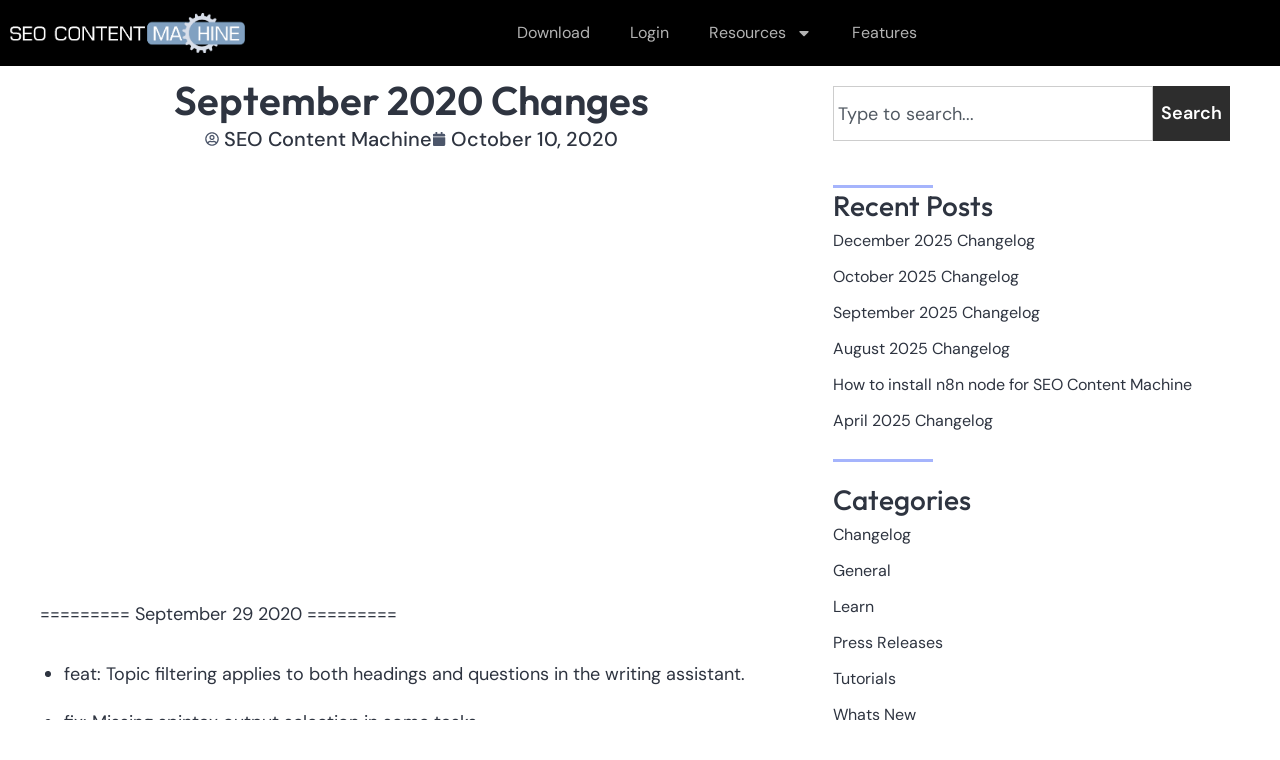

--- FILE ---
content_type: text/html; charset=UTF-8
request_url: https://seocontentmachine.com/september-2020-changes/
body_size: 26979
content:
<!doctype html>
<html lang="en-US" prefix="og: https://ogp.me/ns#">
<head>
	<meta charset="UTF-8">
	<meta name="viewport" content="width=device-width, initial-scale=1">
	<link rel="profile" href="https://gmpg.org/xfn/11">
	
<!-- Search Engine Optimization by Rank Math PRO - https://rankmath.com/ -->
<title>September 2020 Changes | SEO Content Machine</title>
<meta name="description" content="========= September 29 2020 ========="/>
<meta name="robots" content="follow, index, max-snippet:-1, max-video-preview:-1, max-image-preview:large"/>
<link rel="canonical" href="https://seocontentmachine.com/september-2020-changes/" />
<meta property="og:locale" content="en_US" />
<meta property="og:type" content="article" />
<meta property="og:title" content="September 2020 Changes | SEO Content Machine" />
<meta property="og:description" content="========= September 29 2020 =========" />
<meta property="og:url" content="https://seocontentmachine.com/september-2020-changes/" />
<meta property="og:site_name" content="SEO Content Machine" />
<meta property="article:tag" content="September 2020 Changes" />
<meta property="article:section" content="General" />
<meta property="og:updated_time" content="2023-11-15T05:46:17+00:00" />
<meta property="og:image" content="https://seocontentmachine.com/wp-content/uploads/2019/06/SEO-Content-Machine-NEXT-01.png" />
<meta property="og:image:secure_url" content="https://seocontentmachine.com/wp-content/uploads/2019/06/SEO-Content-Machine-NEXT-01.png" />
<meta property="og:image:width" content="1218" />
<meta property="og:image:height" content="203" />
<meta property="og:image:alt" content="September" />
<meta property="og:image:type" content="image/png" />
<meta property="article:published_time" content="2020-10-10T12:45:29+00:00" />
<meta property="article:modified_time" content="2023-11-15T05:46:17+00:00" />
<meta property="og:video" content="https://www.youtube.com/embed/okQC6y4QQm4" />
<meta property="video:duration" content="499" />
<meta property="ya:ovs:upload_date" content="2020-10-10T05:30:02-07:00" />
<meta property="ya:ovs:allow_embed" content="true" />
<meta name="twitter:card" content="summary_large_image" />
<meta name="twitter:title" content="September 2020 Changes | SEO Content Machine" />
<meta name="twitter:description" content="========= September 29 2020 =========" />
<meta name="twitter:image" content="https://seocontentmachine.com/wp-content/uploads/2019/06/SEO-Content-Machine-NEXT-01.png" />
<meta name="twitter:label1" content="Written by" />
<meta name="twitter:data1" content="SEO Content Machine" />
<meta name="twitter:label2" content="Time to read" />
<meta name="twitter:data2" content="3 minutes" />
<script type="application/ld+json" class="rank-math-schema-pro">{"@context":"https://schema.org","@graph":[{"@type":"Organization","@id":"https://seocontentmachine.com/#organization","name":"SEO Content Machine","url":"https://seocontentmachine.com","logo":{"@type":"ImageObject","@id":"https://seocontentmachine.com/#logo","url":"https://seocontentmachine.com/wp-content/uploads/2013/06/SCM-Logo15b-450px.png","contentUrl":"https://seocontentmachine.com/wp-content/uploads/2013/06/SCM-Logo15b-450px.png","caption":"SEO Content Machine","inLanguage":"en-US","width":"450","height":"85"}},{"@type":"WebSite","@id":"https://seocontentmachine.com/#website","url":"https://seocontentmachine.com","name":"SEO Content Machine","alternateName":"seocontentmachine.com","publisher":{"@id":"https://seocontentmachine.com/#organization"},"inLanguage":"en-US"},{"@type":"ImageObject","@id":"https://seocontentmachine.com/wp-content/uploads/2019/06/SEO-Content-Machine-NEXT-01.png","url":"https://seocontentmachine.com/wp-content/uploads/2019/06/SEO-Content-Machine-NEXT-01.png","width":"1218","height":"203","inLanguage":"en-US"},{"@type":"WebPage","@id":"https://seocontentmachine.com/september-2020-changes/#webpage","url":"https://seocontentmachine.com/september-2020-changes/","name":"September 2020 Changes | SEO Content Machine","datePublished":"2020-10-10T12:45:29+00:00","dateModified":"2023-11-15T05:46:17+00:00","isPartOf":{"@id":"https://seocontentmachine.com/#website"},"primaryImageOfPage":{"@id":"https://seocontentmachine.com/wp-content/uploads/2019/06/SEO-Content-Machine-NEXT-01.png"},"inLanguage":"en-US"},{"@type":"Person","@id":"https://seocontentmachine.com/author/admin/","name":"SEO Content Machine","url":"https://seocontentmachine.com/author/admin/","image":{"@type":"ImageObject","@id":"https://secure.gravatar.com/avatar/8bc99487ab911f1989739e5218c44c83ad41cd81108181b0e70a12cff6223a53?s=96&amp;d=mm&amp;r=g","url":"https://secure.gravatar.com/avatar/8bc99487ab911f1989739e5218c44c83ad41cd81108181b0e70a12cff6223a53?s=96&amp;d=mm&amp;r=g","caption":"SEO Content Machine","inLanguage":"en-US"},"worksFor":{"@id":"https://seocontentmachine.com/#organization"}},{"headline":"September 2020 Changes | SEO Content Machine","description":"========= September 29 2020 =========","datePublished":"2020-10-10T12:45:29+00:00","dateModified":"2023-11-15T05:46:17+00:00","image":{"@id":"https://seocontentmachine.com/wp-content/uploads/2019/06/SEO-Content-Machine-NEXT-01.png"},"author":{"@id":"https://seocontentmachine.com/author/admin/","name":"SEO Content Machine"},"@type":"BlogPosting","name":"September 2020 Changes | SEO Content Machine","articleSection":"General","@id":"https://seocontentmachine.com/september-2020-changes/#schema-67488","isPartOf":{"@id":"https://seocontentmachine.com/september-2020-changes/#webpage"},"publisher":{"@id":"https://seocontentmachine.com/#organization"},"inLanguage":"en-US","mainEntityOfPage":{"@id":"https://seocontentmachine.com/september-2020-changes/#webpage"}},{"@type":"VideoObject","name":"September 2020 Changelog","description":"Quick overview of new features and fixed in September for SEO Content Machine.Highlights* Image and Video scraper tool* CSV files writing* More custom string...","uploadDate":"2020-10-10T05:30:02-07:00","embedUrl":"https://www.youtube.com/embed/okQC6y4QQm4","duration":"PT8M19S","width":"1280","height":"720","isFamilyFriendly":"True","@id":"https://seocontentmachine.com/september-2020-changes/#schema-67489","isPartOf":{"@id":"https://seocontentmachine.com/september-2020-changes/#webpage"},"publisher":{"@id":"https://seocontentmachine.com/#organization"},"inLanguage":"en-US","mainEntityOfPage":{"@id":"https://seocontentmachine.com/september-2020-changes/#webpage"}}]}</script>
<!-- /Rank Math WordPress SEO plugin -->

<link rel="alternate" type="application/rss+xml" title="SEO Content Machine &raquo; Feed" href="https://seocontentmachine.com/feed/" />
<link rel="alternate" type="application/rss+xml" title="SEO Content Machine &raquo; Comments Feed" href="https://seocontentmachine.com/comments/feed/" />
<link rel="alternate" title="oEmbed (JSON)" type="application/json+oembed" href="https://seocontentmachine.com/wp-json/oembed/1.0/embed?url=https%3A%2F%2Fseocontentmachine.com%2Fseptember-2020-changes%2F" />
<link rel="alternate" title="oEmbed (XML)" type="text/xml+oembed" href="https://seocontentmachine.com/wp-json/oembed/1.0/embed?url=https%3A%2F%2Fseocontentmachine.com%2Fseptember-2020-changes%2F&#038;format=xml" />
<style id='wp-img-auto-sizes-contain-inline-css'>
img:is([sizes=auto i],[sizes^="auto," i]){contain-intrinsic-size:3000px 1500px}
/*# sourceURL=wp-img-auto-sizes-contain-inline-css */
</style>
<style id='wp-emoji-styles-inline-css'>

	img.wp-smiley, img.emoji {
		display: inline !important;
		border: none !important;
		box-shadow: none !important;
		height: 1em !important;
		width: 1em !important;
		margin: 0 0.07em !important;
		vertical-align: -0.1em !important;
		background: none !important;
		padding: 0 !important;
	}
/*# sourceURL=wp-emoji-styles-inline-css */
</style>
<link rel='stylesheet' id='wp-block-library-css' href='https://seocontentmachine.com/wp-includes/css/dist/block-library/style.min.css?ver=768c4ae2b9e3ca4133819fde6f32c079' media='all' />
<style id='global-styles-inline-css'>
:root{--wp--preset--aspect-ratio--square: 1;--wp--preset--aspect-ratio--4-3: 4/3;--wp--preset--aspect-ratio--3-4: 3/4;--wp--preset--aspect-ratio--3-2: 3/2;--wp--preset--aspect-ratio--2-3: 2/3;--wp--preset--aspect-ratio--16-9: 16/9;--wp--preset--aspect-ratio--9-16: 9/16;--wp--preset--color--black: #000000;--wp--preset--color--cyan-bluish-gray: #abb8c3;--wp--preset--color--white: #ffffff;--wp--preset--color--pale-pink: #f78da7;--wp--preset--color--vivid-red: #cf2e2e;--wp--preset--color--luminous-vivid-orange: #ff6900;--wp--preset--color--luminous-vivid-amber: #fcb900;--wp--preset--color--light-green-cyan: #7bdcb5;--wp--preset--color--vivid-green-cyan: #00d084;--wp--preset--color--pale-cyan-blue: #8ed1fc;--wp--preset--color--vivid-cyan-blue: #0693e3;--wp--preset--color--vivid-purple: #9b51e0;--wp--preset--gradient--vivid-cyan-blue-to-vivid-purple: linear-gradient(135deg,rgb(6,147,227) 0%,rgb(155,81,224) 100%);--wp--preset--gradient--light-green-cyan-to-vivid-green-cyan: linear-gradient(135deg,rgb(122,220,180) 0%,rgb(0,208,130) 100%);--wp--preset--gradient--luminous-vivid-amber-to-luminous-vivid-orange: linear-gradient(135deg,rgb(252,185,0) 0%,rgb(255,105,0) 100%);--wp--preset--gradient--luminous-vivid-orange-to-vivid-red: linear-gradient(135deg,rgb(255,105,0) 0%,rgb(207,46,46) 100%);--wp--preset--gradient--very-light-gray-to-cyan-bluish-gray: linear-gradient(135deg,rgb(238,238,238) 0%,rgb(169,184,195) 100%);--wp--preset--gradient--cool-to-warm-spectrum: linear-gradient(135deg,rgb(74,234,220) 0%,rgb(151,120,209) 20%,rgb(207,42,186) 40%,rgb(238,44,130) 60%,rgb(251,105,98) 80%,rgb(254,248,76) 100%);--wp--preset--gradient--blush-light-purple: linear-gradient(135deg,rgb(255,206,236) 0%,rgb(152,150,240) 100%);--wp--preset--gradient--blush-bordeaux: linear-gradient(135deg,rgb(254,205,165) 0%,rgb(254,45,45) 50%,rgb(107,0,62) 100%);--wp--preset--gradient--luminous-dusk: linear-gradient(135deg,rgb(255,203,112) 0%,rgb(199,81,192) 50%,rgb(65,88,208) 100%);--wp--preset--gradient--pale-ocean: linear-gradient(135deg,rgb(255,245,203) 0%,rgb(182,227,212) 50%,rgb(51,167,181) 100%);--wp--preset--gradient--electric-grass: linear-gradient(135deg,rgb(202,248,128) 0%,rgb(113,206,126) 100%);--wp--preset--gradient--midnight: linear-gradient(135deg,rgb(2,3,129) 0%,rgb(40,116,252) 100%);--wp--preset--font-size--small: 13px;--wp--preset--font-size--medium: 20px;--wp--preset--font-size--large: 36px;--wp--preset--font-size--x-large: 42px;--wp--preset--spacing--20: 0.44rem;--wp--preset--spacing--30: 0.67rem;--wp--preset--spacing--40: 1rem;--wp--preset--spacing--50: 1.5rem;--wp--preset--spacing--60: 2.25rem;--wp--preset--spacing--70: 3.38rem;--wp--preset--spacing--80: 5.06rem;--wp--preset--shadow--natural: 6px 6px 9px rgba(0, 0, 0, 0.2);--wp--preset--shadow--deep: 12px 12px 50px rgba(0, 0, 0, 0.4);--wp--preset--shadow--sharp: 6px 6px 0px rgba(0, 0, 0, 0.2);--wp--preset--shadow--outlined: 6px 6px 0px -3px rgb(255, 255, 255), 6px 6px rgb(0, 0, 0);--wp--preset--shadow--crisp: 6px 6px 0px rgb(0, 0, 0);}:root { --wp--style--global--content-size: 800px;--wp--style--global--wide-size: 1200px; }:where(body) { margin: 0; }.wp-site-blocks > .alignleft { float: left; margin-right: 2em; }.wp-site-blocks > .alignright { float: right; margin-left: 2em; }.wp-site-blocks > .aligncenter { justify-content: center; margin-left: auto; margin-right: auto; }:where(.wp-site-blocks) > * { margin-block-start: 24px; margin-block-end: 0; }:where(.wp-site-blocks) > :first-child { margin-block-start: 0; }:where(.wp-site-blocks) > :last-child { margin-block-end: 0; }:root { --wp--style--block-gap: 24px; }:root :where(.is-layout-flow) > :first-child{margin-block-start: 0;}:root :where(.is-layout-flow) > :last-child{margin-block-end: 0;}:root :where(.is-layout-flow) > *{margin-block-start: 24px;margin-block-end: 0;}:root :where(.is-layout-constrained) > :first-child{margin-block-start: 0;}:root :where(.is-layout-constrained) > :last-child{margin-block-end: 0;}:root :where(.is-layout-constrained) > *{margin-block-start: 24px;margin-block-end: 0;}:root :where(.is-layout-flex){gap: 24px;}:root :where(.is-layout-grid){gap: 24px;}.is-layout-flow > .alignleft{float: left;margin-inline-start: 0;margin-inline-end: 2em;}.is-layout-flow > .alignright{float: right;margin-inline-start: 2em;margin-inline-end: 0;}.is-layout-flow > .aligncenter{margin-left: auto !important;margin-right: auto !important;}.is-layout-constrained > .alignleft{float: left;margin-inline-start: 0;margin-inline-end: 2em;}.is-layout-constrained > .alignright{float: right;margin-inline-start: 2em;margin-inline-end: 0;}.is-layout-constrained > .aligncenter{margin-left: auto !important;margin-right: auto !important;}.is-layout-constrained > :where(:not(.alignleft):not(.alignright):not(.alignfull)){max-width: var(--wp--style--global--content-size);margin-left: auto !important;margin-right: auto !important;}.is-layout-constrained > .alignwide{max-width: var(--wp--style--global--wide-size);}body .is-layout-flex{display: flex;}.is-layout-flex{flex-wrap: wrap;align-items: center;}.is-layout-flex > :is(*, div){margin: 0;}body .is-layout-grid{display: grid;}.is-layout-grid > :is(*, div){margin: 0;}body{padding-top: 0px;padding-right: 0px;padding-bottom: 0px;padding-left: 0px;}a:where(:not(.wp-element-button)){text-decoration: underline;}:root :where(.wp-element-button, .wp-block-button__link){background-color: #32373c;border-width: 0;color: #fff;font-family: inherit;font-size: inherit;font-style: inherit;font-weight: inherit;letter-spacing: inherit;line-height: inherit;padding-top: calc(0.667em + 2px);padding-right: calc(1.333em + 2px);padding-bottom: calc(0.667em + 2px);padding-left: calc(1.333em + 2px);text-decoration: none;text-transform: inherit;}.has-black-color{color: var(--wp--preset--color--black) !important;}.has-cyan-bluish-gray-color{color: var(--wp--preset--color--cyan-bluish-gray) !important;}.has-white-color{color: var(--wp--preset--color--white) !important;}.has-pale-pink-color{color: var(--wp--preset--color--pale-pink) !important;}.has-vivid-red-color{color: var(--wp--preset--color--vivid-red) !important;}.has-luminous-vivid-orange-color{color: var(--wp--preset--color--luminous-vivid-orange) !important;}.has-luminous-vivid-amber-color{color: var(--wp--preset--color--luminous-vivid-amber) !important;}.has-light-green-cyan-color{color: var(--wp--preset--color--light-green-cyan) !important;}.has-vivid-green-cyan-color{color: var(--wp--preset--color--vivid-green-cyan) !important;}.has-pale-cyan-blue-color{color: var(--wp--preset--color--pale-cyan-blue) !important;}.has-vivid-cyan-blue-color{color: var(--wp--preset--color--vivid-cyan-blue) !important;}.has-vivid-purple-color{color: var(--wp--preset--color--vivid-purple) !important;}.has-black-background-color{background-color: var(--wp--preset--color--black) !important;}.has-cyan-bluish-gray-background-color{background-color: var(--wp--preset--color--cyan-bluish-gray) !important;}.has-white-background-color{background-color: var(--wp--preset--color--white) !important;}.has-pale-pink-background-color{background-color: var(--wp--preset--color--pale-pink) !important;}.has-vivid-red-background-color{background-color: var(--wp--preset--color--vivid-red) !important;}.has-luminous-vivid-orange-background-color{background-color: var(--wp--preset--color--luminous-vivid-orange) !important;}.has-luminous-vivid-amber-background-color{background-color: var(--wp--preset--color--luminous-vivid-amber) !important;}.has-light-green-cyan-background-color{background-color: var(--wp--preset--color--light-green-cyan) !important;}.has-vivid-green-cyan-background-color{background-color: var(--wp--preset--color--vivid-green-cyan) !important;}.has-pale-cyan-blue-background-color{background-color: var(--wp--preset--color--pale-cyan-blue) !important;}.has-vivid-cyan-blue-background-color{background-color: var(--wp--preset--color--vivid-cyan-blue) !important;}.has-vivid-purple-background-color{background-color: var(--wp--preset--color--vivid-purple) !important;}.has-black-border-color{border-color: var(--wp--preset--color--black) !important;}.has-cyan-bluish-gray-border-color{border-color: var(--wp--preset--color--cyan-bluish-gray) !important;}.has-white-border-color{border-color: var(--wp--preset--color--white) !important;}.has-pale-pink-border-color{border-color: var(--wp--preset--color--pale-pink) !important;}.has-vivid-red-border-color{border-color: var(--wp--preset--color--vivid-red) !important;}.has-luminous-vivid-orange-border-color{border-color: var(--wp--preset--color--luminous-vivid-orange) !important;}.has-luminous-vivid-amber-border-color{border-color: var(--wp--preset--color--luminous-vivid-amber) !important;}.has-light-green-cyan-border-color{border-color: var(--wp--preset--color--light-green-cyan) !important;}.has-vivid-green-cyan-border-color{border-color: var(--wp--preset--color--vivid-green-cyan) !important;}.has-pale-cyan-blue-border-color{border-color: var(--wp--preset--color--pale-cyan-blue) !important;}.has-vivid-cyan-blue-border-color{border-color: var(--wp--preset--color--vivid-cyan-blue) !important;}.has-vivid-purple-border-color{border-color: var(--wp--preset--color--vivid-purple) !important;}.has-vivid-cyan-blue-to-vivid-purple-gradient-background{background: var(--wp--preset--gradient--vivid-cyan-blue-to-vivid-purple) !important;}.has-light-green-cyan-to-vivid-green-cyan-gradient-background{background: var(--wp--preset--gradient--light-green-cyan-to-vivid-green-cyan) !important;}.has-luminous-vivid-amber-to-luminous-vivid-orange-gradient-background{background: var(--wp--preset--gradient--luminous-vivid-amber-to-luminous-vivid-orange) !important;}.has-luminous-vivid-orange-to-vivid-red-gradient-background{background: var(--wp--preset--gradient--luminous-vivid-orange-to-vivid-red) !important;}.has-very-light-gray-to-cyan-bluish-gray-gradient-background{background: var(--wp--preset--gradient--very-light-gray-to-cyan-bluish-gray) !important;}.has-cool-to-warm-spectrum-gradient-background{background: var(--wp--preset--gradient--cool-to-warm-spectrum) !important;}.has-blush-light-purple-gradient-background{background: var(--wp--preset--gradient--blush-light-purple) !important;}.has-blush-bordeaux-gradient-background{background: var(--wp--preset--gradient--blush-bordeaux) !important;}.has-luminous-dusk-gradient-background{background: var(--wp--preset--gradient--luminous-dusk) !important;}.has-pale-ocean-gradient-background{background: var(--wp--preset--gradient--pale-ocean) !important;}.has-electric-grass-gradient-background{background: var(--wp--preset--gradient--electric-grass) !important;}.has-midnight-gradient-background{background: var(--wp--preset--gradient--midnight) !important;}.has-small-font-size{font-size: var(--wp--preset--font-size--small) !important;}.has-medium-font-size{font-size: var(--wp--preset--font-size--medium) !important;}.has-large-font-size{font-size: var(--wp--preset--font-size--large) !important;}.has-x-large-font-size{font-size: var(--wp--preset--font-size--x-large) !important;}
:root :where(.wp-block-pullquote){font-size: 1.5em;line-height: 1.6;}
/*# sourceURL=global-styles-inline-css */
</style>
<link rel='stylesheet' id='elementor-frontend-css' href='https://seocontentmachine.com/wp-content/uploads/elementor/css/custom-frontend.min.css?ver=1769609495' media='all' />
<link rel='stylesheet' id='widget-image-css' href='https://seocontentmachine.com/wp-content/plugins/elementor/assets/css/widget-image.min.css?ver=3.33.4' media='all' />
<link rel='stylesheet' id='widget-nav-menu-css' href='https://seocontentmachine.com/wp-content/uploads/elementor/css/custom-pro-widget-nav-menu.min.css?ver=1769609495' media='all' />
<link rel='stylesheet' id='widget-heading-css' href='https://seocontentmachine.com/wp-content/plugins/elementor/assets/css/widget-heading.min.css?ver=3.33.4' media='all' />
<link rel='stylesheet' id='widget-icon-list-css' href='https://seocontentmachine.com/wp-content/uploads/elementor/css/custom-widget-icon-list.min.css?ver=1769609495' media='all' />
<link rel='stylesheet' id='widget-post-info-css' href='https://seocontentmachine.com/wp-content/plugins/pro-elements/assets/css/widget-post-info.min.css?ver=3.33.2' media='all' />
<link rel='stylesheet' id='widget-post-navigation-css' href='https://seocontentmachine.com/wp-content/plugins/pro-elements/assets/css/widget-post-navigation.min.css?ver=3.33.2' media='all' />
<link rel='stylesheet' id='widget-search-css' href='https://seocontentmachine.com/wp-content/plugins/pro-elements/assets/css/widget-search.min.css?ver=3.33.2' media='all' />
<link rel='stylesheet' id='swiper-css' href='https://seocontentmachine.com/wp-content/plugins/elementor/assets/lib/swiper/v8/css/swiper.min.css?ver=8.4.5' media='all' />
<link rel='stylesheet' id='e-swiper-css' href='https://seocontentmachine.com/wp-content/plugins/elementor/assets/css/conditionals/e-swiper.min.css?ver=3.33.4' media='all' />
<link rel='stylesheet' id='elementor-post-9526-css' href='https://seocontentmachine.com/wp-content/uploads/elementor/css/post-9526.css?ver=1769609495' media='all' />
<link rel='stylesheet' id='elementor-post-10923-css' href='https://seocontentmachine.com/wp-content/uploads/elementor/css/post-10923.css?ver=1769609500' media='all' />
<link rel='stylesheet' id='elementor-post-8830-css' href='https://seocontentmachine.com/wp-content/uploads/elementor/css/post-8830.css?ver=1769609501' media='all' />
<link rel='stylesheet' id='elementor-post-8808-css' href='https://seocontentmachine.com/wp-content/uploads/elementor/css/post-8808.css?ver=1769609561' media='all' />
<link rel='stylesheet' id='elementor-gf-local-dmsans-css' href='https://seocontentmachine.com/wp-content/uploads/elementor/google-fonts/css/dmsans.css?ver=1757487322' media='all' />
<link rel='stylesheet' id='elementor-gf-local-outfit-css' href='https://seocontentmachine.com/wp-content/uploads/elementor/google-fonts/css/outfit.css?ver=1757487323' media='all' />
<script src="https://seocontentmachine.com/wp-includes/js/jquery/jquery.min.js?ver=3.7.1" id="jquery-core-js" defer></script>
<script src="https://seocontentmachine.com/wp-includes/js/jquery/jquery-migrate.min.js?ver=3.4.1" id="jquery-migrate-js" defer></script>
<link rel="https://api.w.org/" href="https://seocontentmachine.com/wp-json/" /><link rel="alternate" title="JSON" type="application/json" href="https://seocontentmachine.com/wp-json/wp/v2/posts/4791" /><link rel="EditURI" type="application/rsd+xml" title="RSD" href="https://seocontentmachine.com/xmlrpc.php?rsd" />

<link rel='shortlink' href='https://seocontentmachine.com/?p=4791' />
<!-- start Simple Custom CSS and JS -->
<!-- Redesign -->
<link rel="preconnect" href="https://fonts.googleapis.com" />
<link rel="preconnect" href="https://fonts.gstatic.com" crossorigin />
<link href="https://fonts.googleapis.com/css2?family=Inter:wght@300;400;500;600&display=swap" rel="stylesheet" />

<script src="https://unpkg.com/lucide@latest" defer></script><!-- end Simple Custom CSS and JS -->
<!-- start Simple Custom CSS and JS -->
<!-- JSON LD -->
<script type="application/ld+json">
{"@context":"https://schema.org","@type":"SoftwareApplication","name":"SEO Content Machine","operatingSystem":"Windows, Mac & Linux","applicationCategory":"SEO Content Tool","aggregateRating":{"@type":"AggregateRating","ratingValue":"4.6","ratingCount":"1041"},"offers":{"@type":"Offer","price":"27.00","priceCurrency":"USD"}}
</script>

<!-- Google Tag Manager -->
<script>(function(w,d,s,l,i){w[l]=w[l]||[];w[l].push({'gtm.start':
new Date().getTime(),event:'gtm.js'});var f=d.getElementsByTagName(s)[0],
j=d.createElement(s),dl=l!='dataLayer'?'&l='+l:'';j.async=true;j.src=
'https://www.googletagmanager.com/gtm.js?id='+i+dl;f.parentNode.insertBefore(j,f);
})(window,document,'script','dataLayer','GTM-5N2L56P');</script>
<!-- End Google Tag Manager -->

<script src="//code.tidio.co/qpkpe4oduj5oexypittvc8vptfwulg9g.js" async></script>

<script async src="https://js.stripe.com/v3/"></script>

<link rel="preconnect" href="https://fonts.googleapis.com">
<link rel="preconnect" href="https://fonts.gstatic.com" crossorigin>
<link href="https://fonts.googleapis.com/css2?family=Montserrat&display=swap" rel="stylesheet">
<meta name="google-site-verification" content="QU5fkeG8MoEY59jxJFWiuc4oWVnWXv2LSwXtxBPEf2I" />
<!-- end Simple Custom CSS and JS -->
<!-- start Simple Custom CSS and JS -->
<style>
ul.wp-block-list { list-style: disc; margin-left: 24px; margin-bottom:24px; !important}

ol.wp-block-list { list-style: decimal; margin-left: 24px; margin-bottom:24px; !important}

.wp-block-list li {margin-bottom:12px}

.wp-block-image {margin-bottom:24px}

.wp-block-heading {margin-bottom:24px}

.wp-block-heading strong {font-weight:inherit;}

.page-numbers.current {text-decoration:underline;}</style>
<!-- end Simple Custom CSS and JS -->
<meta name="generator" content="Elementor 3.33.4; features: e_font_icon_svg, additional_custom_breakpoints; settings: css_print_method-external, google_font-enabled, font_display-swap">
			<style>
				.e-con.e-parent:nth-of-type(n+4):not(.e-lazyloaded):not(.e-no-lazyload),
				.e-con.e-parent:nth-of-type(n+4):not(.e-lazyloaded):not(.e-no-lazyload) * {
					background-image: none !important;
				}
				@media screen and (max-height: 1024px) {
					.e-con.e-parent:nth-of-type(n+3):not(.e-lazyloaded):not(.e-no-lazyload),
					.e-con.e-parent:nth-of-type(n+3):not(.e-lazyloaded):not(.e-no-lazyload) * {
						background-image: none !important;
					}
				}
				@media screen and (max-height: 640px) {
					.e-con.e-parent:nth-of-type(n+2):not(.e-lazyloaded):not(.e-no-lazyload),
					.e-con.e-parent:nth-of-type(n+2):not(.e-lazyloaded):not(.e-no-lazyload) * {
						background-image: none !important;
					}
				}
			</style>
			<link rel="icon" href="https://seocontentmachine.com/wp-content/uploads/2025/02/cogs512-150x150.png" sizes="32x32" />
<link rel="icon" href="https://seocontentmachine.com/wp-content/uploads/2025/02/cogs512-500x500.png" sizes="192x192" />
<link rel="apple-touch-icon" href="https://seocontentmachine.com/wp-content/uploads/2025/02/cogs512-500x500.png" />
<meta name="msapplication-TileImage" content="https://seocontentmachine.com/wp-content/uploads/2025/02/cogs512-500x500.png" />
</head>
<body class="wp-singular post-template-default single single-post postid-4791 single-format-standard wp-embed-responsive wp-theme-hello-elementor hello-elementor-default elementor-default elementor-kit-9526 elementor-page-8808">

<!-- start Simple Custom CSS and JS -->
<!-- Google Tag Manager (noscript) -->
<noscript><iframe src="https://www.googletagmanager.com/ns.html?id=GTM-5N2L56P"
height="0" width="0" style="display:none;visibility:hidden"></iframe></noscript>
<!-- End Google Tag Manager (noscript) --><!-- end Simple Custom CSS and JS -->

<a class="skip-link screen-reader-text" href="#content">Skip to content</a>

		<header data-elementor-type="header" data-elementor-id="10923" class="elementor elementor-10923 elementor-location-header" data-elementor-post-type="elementor_library">
			<div class="elementor-element elementor-element-67dbaaf4 e-flex e-con-boxed e-con e-parent" data-id="67dbaaf4" data-element_type="container" data-settings="{&quot;background_background&quot;:&quot;classic&quot;}">
					<div class="e-con-inner">
		<div class="elementor-element elementor-element-210fae3d e-con-full e-flex e-con e-child" data-id="210fae3d" data-element_type="container">
				<div class="elementor-element elementor-element-1a6ec3c3 elementor-widget elementor-widget-image" data-id="1a6ec3c3" data-element_type="widget" data-widget_type="image.default">
																<a href="https://seocontentmachine.com">
							<img fetchpriority="high" width="1218" height="203" src="https://seocontentmachine.com/wp-content/uploads/2025/09/scm-nord-inverted-alt.webp" class="attachment-full size-full wp-image-9484" alt="" srcset="https://seocontentmachine.com/wp-content/uploads/2025/09/scm-nord-inverted-alt.webp 1218w, https://seocontentmachine.com/wp-content/uploads/2025/09/scm-nord-inverted-alt-500x83.webp 500w, https://seocontentmachine.com/wp-content/uploads/2025/09/scm-nord-inverted-alt-1024x171.webp 1024w, https://seocontentmachine.com/wp-content/uploads/2025/09/scm-nord-inverted-alt-768x128.webp 768w" sizes="(max-width: 1218px) 100vw, 1218px" />								</a>
															</div>
				</div>
		<div class="elementor-element elementor-element-7954c5ee e-con-full e-flex e-con e-child" data-id="7954c5ee" data-element_type="container">
				<div class="elementor-element elementor-element-a61b46c elementor-nav-menu--dropdown-mobile elementor-nav-menu__align-center elementor-nav-menu__text-align-aside elementor-nav-menu--toggle elementor-nav-menu--burger elementor-widget elementor-widget-nav-menu" data-id="a61b46c" data-element_type="widget" data-settings="{&quot;layout&quot;:&quot;horizontal&quot;,&quot;submenu_icon&quot;:{&quot;value&quot;:&quot;&lt;svg aria-hidden=\&quot;true\&quot; class=\&quot;e-font-icon-svg e-fas-caret-down\&quot; viewBox=\&quot;0 0 320 512\&quot; xmlns=\&quot;http:\/\/www.w3.org\/2000\/svg\&quot;&gt;&lt;path d=\&quot;M31.3 192h257.3c17.8 0 26.7 21.5 14.1 34.1L174.1 354.8c-7.8 7.8-20.5 7.8-28.3 0L17.2 226.1C4.6 213.5 13.5 192 31.3 192z\&quot;&gt;&lt;\/path&gt;&lt;\/svg&gt;&quot;,&quot;library&quot;:&quot;fa-solid&quot;},&quot;toggle&quot;:&quot;burger&quot;}" data-widget_type="nav-menu.default">
								<nav aria-label="Menu" class="elementor-nav-menu--main elementor-nav-menu__container elementor-nav-menu--layout-horizontal e--pointer-underline e--animation-fade">
				<ul id="menu-1-a61b46c" class="elementor-nav-menu"><li class="menu-item menu-item-type-custom menu-item-object-custom menu-item-7639"><a href="https://seocontentmachine.com/download" class="elementor-item">Download</a></li>
<li class="menu-item menu-item-type-custom menu-item-object-custom menu-item-4911"><a href="https://seocontentmachine.com/members/login/index" class="elementor-item">Login</a></li>
<li class="menu-item menu-item-type-post_type menu-item-object-page menu-item-has-children menu-item-10933"><a href="https://seocontentmachine.com/contact-us/" class="elementor-item">Resources</a>
<ul class="sub-menu elementor-nav-menu--dropdown">
	<li class="menu-item menu-item-type-post_type menu-item-object-page menu-item-10931"><a href="https://seocontentmachine.com/contact-us/" class="elementor-sub-item">Contact Us</a></li>
	<li class="menu-item menu-item-type-custom menu-item-object-custom menu-item-7640"><a href="https://forum.seocontentmachine.com/" class="elementor-sub-item">Forums</a></li>
	<li class="menu-item menu-item-type-post_type menu-item-object-page current_page_parent menu-item-3220"><a href="https://seocontentmachine.com/blog/" class="elementor-sub-item">Blog</a></li>
	<li class="menu-item menu-item-type-post_type menu-item-object-page menu-item-10932"><a href="https://seocontentmachine.com/api-docs/" class="elementor-sub-item">API Docs</a></li>
	<li class="menu-item menu-item-type-custom menu-item-object-custom menu-item-7641"><a href="https://seo-linkbuilding-101.seocontentmachine.com" class="elementor-sub-item">SEO Linkbuilding 101</a></li>
</ul>
</li>
<li class="menu-item menu-item-type-custom menu-item-object-custom menu-item-11616"><a href="https://seocontentmachine.com/download" class="elementor-item">Features</a></li>
</ul>			</nav>
					<div class="elementor-menu-toggle" role="button" tabindex="0" aria-label="Menu Toggle" aria-expanded="false">
			<svg aria-hidden="true" role="presentation" class="elementor-menu-toggle__icon--open e-font-icon-svg e-eicon-menu-bar" viewBox="0 0 1000 1000" xmlns="http://www.w3.org/2000/svg"><path d="M104 333H896C929 333 958 304 958 271S929 208 896 208H104C71 208 42 237 42 271S71 333 104 333ZM104 583H896C929 583 958 554 958 521S929 458 896 458H104C71 458 42 487 42 521S71 583 104 583ZM104 833H896C929 833 958 804 958 771S929 708 896 708H104C71 708 42 737 42 771S71 833 104 833Z"></path></svg><svg aria-hidden="true" role="presentation" class="elementor-menu-toggle__icon--close e-font-icon-svg e-eicon-close" viewBox="0 0 1000 1000" xmlns="http://www.w3.org/2000/svg"><path d="M742 167L500 408 258 167C246 154 233 150 217 150 196 150 179 158 167 167 154 179 150 196 150 212 150 229 154 242 171 254L408 500 167 742C138 771 138 800 167 829 196 858 225 858 254 829L496 587 738 829C750 842 767 846 783 846 800 846 817 842 829 829 842 817 846 804 846 783 846 767 842 750 829 737L588 500 833 258C863 229 863 200 833 171 804 137 775 137 742 167Z"></path></svg>		</div>
					<nav class="elementor-nav-menu--dropdown elementor-nav-menu__container" aria-hidden="true">
				<ul id="menu-2-a61b46c" class="elementor-nav-menu"><li class="menu-item menu-item-type-custom menu-item-object-custom menu-item-7639"><a href="https://seocontentmachine.com/download" class="elementor-item" tabindex="-1">Download</a></li>
<li class="menu-item menu-item-type-custom menu-item-object-custom menu-item-4911"><a href="https://seocontentmachine.com/members/login/index" class="elementor-item" tabindex="-1">Login</a></li>
<li class="menu-item menu-item-type-post_type menu-item-object-page menu-item-has-children menu-item-10933"><a href="https://seocontentmachine.com/contact-us/" class="elementor-item" tabindex="-1">Resources</a>
<ul class="sub-menu elementor-nav-menu--dropdown">
	<li class="menu-item menu-item-type-post_type menu-item-object-page menu-item-10931"><a href="https://seocontentmachine.com/contact-us/" class="elementor-sub-item" tabindex="-1">Contact Us</a></li>
	<li class="menu-item menu-item-type-custom menu-item-object-custom menu-item-7640"><a href="https://forum.seocontentmachine.com/" class="elementor-sub-item" tabindex="-1">Forums</a></li>
	<li class="menu-item menu-item-type-post_type menu-item-object-page current_page_parent menu-item-3220"><a href="https://seocontentmachine.com/blog/" class="elementor-sub-item" tabindex="-1">Blog</a></li>
	<li class="menu-item menu-item-type-post_type menu-item-object-page menu-item-10932"><a href="https://seocontentmachine.com/api-docs/" class="elementor-sub-item" tabindex="-1">API Docs</a></li>
	<li class="menu-item menu-item-type-custom menu-item-object-custom menu-item-7641"><a href="https://seo-linkbuilding-101.seocontentmachine.com" class="elementor-sub-item" tabindex="-1">SEO Linkbuilding 101</a></li>
</ul>
</li>
<li class="menu-item menu-item-type-custom menu-item-object-custom menu-item-11616"><a href="https://seocontentmachine.com/download" class="elementor-item" tabindex="-1">Features</a></li>
</ul>			</nav>
						</div>
				</div>
		<div class="elementor-element elementor-element-456f757 e-con-full elementor-hidden-tablet elementor-hidden-mobile_extra elementor-hidden-mobile e-flex e-con e-child" data-id="456f757" data-element_type="container">
				<div class="elementor-element elementor-element-85b96a3 elementor-widget elementor-widget-html" data-id="85b96a3" data-element_type="widget" data-widget_type="html.default">
					<!-- Style tailwind -->
<style>
*,:after,:before{--tw-border-spacing-x:0;--tw-border-spacing-y:0;--tw-translate-x:0;--tw-translate-y:0;--tw-rotate:0;--tw-skew-x:0;--tw-skew-y:0;--tw-scale-x:1;--tw-scale-y:1;--tw-pan-x: ;--tw-pan-y: ;--tw-pinch-zoom: ;--tw-scroll-snap-strictness:proximity;--tw-gradient-from-position: ;--tw-gradient-via-position: ;--tw-gradient-to-position: ;--tw-ordinal: ;--tw-slashed-zero: ;--tw-numeric-figure: ;--tw-numeric-spacing: ;--tw-numeric-fraction: ;--tw-ring-inset: ;--tw-ring-offset-width:0px;--tw-ring-offset-color:#fff;--tw-ring-color:rgba(59,130,246,.5);--tw-ring-offset-shadow:0 0 #0000;--tw-ring-shadow:0 0 #0000;--tw-shadow:0 0 #0000;--tw-shadow-colored:0 0 #0000;--tw-blur: ;--tw-brightness: ;--tw-contrast: ;--tw-grayscale: ;--tw-hue-rotate: ;--tw-invert: ;--tw-saturate: ;--tw-sepia: ;--tw-drop-shadow: ;--tw-backdrop-blur: ;--tw-backdrop-brightness: ;--tw-backdrop-contrast: ;--tw-backdrop-grayscale: ;--tw-backdrop-hue-rotate: ;--tw-backdrop-invert: ;--tw-backdrop-opacity: ;--tw-backdrop-saturate: ;--tw-backdrop-sepia: ;--tw-contain-size: ;--tw-contain-layout: ;--tw-contain-paint: ;--tw-contain-style: }::backdrop{--tw-border-spacing-x:0;--tw-border-spacing-y:0;--tw-translate-x:0;--tw-translate-y:0;--tw-rotate:0;--tw-skew-x:0;--tw-skew-y:0;--tw-scale-x:1;--tw-scale-y:1;--tw-pan-x: ;--tw-pan-y: ;--tw-pinch-zoom: ;--tw-scroll-snap-strictness:proximity;--tw-gradient-from-position: ;--tw-gradient-via-position: ;--tw-gradient-to-position: ;--tw-ordinal: ;--tw-slashed-zero: ;--tw-numeric-figure: ;--tw-numeric-spacing: ;--tw-numeric-fraction: ;--tw-ring-inset: ;--tw-ring-offset-width:0px;--tw-ring-offset-color:#fff;--tw-ring-color:rgba(59,130,246,.5);--tw-ring-offset-shadow:0 0 #0000;--tw-ring-shadow:0 0 #0000;--tw-shadow:0 0 #0000;--tw-shadow-colored:0 0 #0000;--tw-blur: ;--tw-brightness: ;--tw-contrast: ;--tw-grayscale: ;--tw-hue-rotate: ;--tw-invert: ;--tw-saturate: ;--tw-sepia: ;--tw-drop-shadow: ;--tw-backdrop-blur: ;--tw-backdrop-brightness: ;--tw-backdrop-contrast: ;--tw-backdrop-grayscale: ;--tw-backdrop-hue-rotate: ;--tw-backdrop-invert: ;--tw-backdrop-opacity: ;--tw-backdrop-saturate: ;--tw-backdrop-sepia: ;--tw-contain-size: ;--tw-contain-layout: ;--tw-contain-paint: ;--tw-contain-style: }/*! tailwindcss v3.4.17 | MIT License | https://tailwindcss.com*/*,:after,:before{box-sizing:border-box;border:0 solid #e5e7eb}:after,:before{--tw-content:""}:host,html{line-height:1.5;-webkit-text-size-adjust:100%;-moz-tab-size:4;-o-tab-size:4;tab-size:4;font-family:ui-sans-serif,system-ui,sans-serif,Apple Color Emoji,Segoe UI Emoji,Segoe UI Symbol,Noto Color Emoji;font-feature-settings:normal;font-variation-settings:normal;-webkit-tap-highlight-color:transparent}body{margin:0;line-height:inherit}hr{height:0;color:inherit;border-top-width:1px}abbr:where([title]){-webkit-text-decoration:underline dotted;text-decoration:underline dotted}h1,h2,h3,h4,h5,h6{font-size:inherit;font-weight:inherit}a{color:inherit;text-decoration:inherit}b,strong{font-weight:bolder}code,kbd,pre,samp{font-family:ui-monospace,SFMono-Regular,Menlo,Monaco,Consolas,Liberation Mono,Courier New,monospace;font-feature-settings:normal;font-variation-settings:normal;font-size:1em}small{font-size:80%}sub,sup{font-size:75%;line-height:0;position:relative;vertical-align:baseline}sub{bottom:-.25em}sup{top:-.5em}table{text-indent:0;border-color:inherit;border-collapse:collapse}button,input,optgroup,select,textarea{font-family:inherit;font-feature-settings:inherit;font-variation-settings:inherit;font-size:100%;font-weight:inherit;line-height:inherit;letter-spacing:inherit;color:inherit;margin:0;padding:0}button,select{text-transform:none}button,input:where([type=button]),input:where([type=reset]),input:where([type=submit]){-webkit-appearance:button;background-color:transparent;background-image:none}:-moz-focusring{outline:auto}:-moz-ui-invalid{box-shadow:none}progress{vertical-align:baseline}::-webkit-inner-spin-button,::-webkit-outer-spin-button{height:auto}[type=search]{-webkit-appearance:textfield;outline-offset:-2px}::-webkit-search-decoration{-webkit-appearance:none}::-webkit-file-upload-button{-webkit-appearance:button;font:inherit}summary{display:list-item}blockquote,dd,dl,figure,h1,h2,h3,h4,h5,h6,hr,p,pre{margin:0}fieldset{margin:0}fieldset,legend{padding:0}menu,ol,ul{list-style:none;margin:0;padding:0}dialog{padding:0}textarea{resize:vertical}input::-moz-placeholder,textarea::-moz-placeholder{opacity:1;color:#9ca3af}input::placeholder,textarea::placeholder{opacity:1;color:#9ca3af}[role=button],button{cursor:pointer}:disabled{cursor:default}audio,canvas,embed,iframe,img,object,svg,video{display:block;vertical-align:middle}img,video{max-width:100%;height:auto}[hidden]:where(:not([hidden=until-found])){display:none}.container{width:100%}@media (min-width:640px){.container{max-width:640px}}@media (min-width:768px){.container{max-width:768px}}@media (min-width:1024px){.container{max-width:1024px}}@media (min-width:1280px){.container{max-width:1280px}}@media (min-width:1536px){.container{max-width:1536px}}.pointer-events-none{pointer-events:none}.visible{visibility:visible}.invisible{visibility:hidden}.fixed{position:fixed}.absolute{position:absolute}.relative{position:relative}.inset-0{inset:0}.inset-10{inset:2.5rem}.-inset-x-6{left:-1.5rem;right:-1.5rem}.-bottom-20{bottom:-5rem}.-left-20{left:-5rem}.-left-24{left:-6rem}.-right-20{right:-5rem}.-right-32{right:-8rem}.-top-20{top:-5rem}.-top-24{top:-6rem}.-top-4{top:-1rem}.-top-6{top:-1.5rem}.bottom-0{bottom:0}.left-0{left:0}.left-1\/2{left:50%}.right-0{right:0}.right-3{right:.75rem}.top-0{top:0}.top-1\/4{top:25%}.top-12{top:3rem}.top-3{top:.75rem}.top-full{top:100%}.isolate{isolation:isolate}.-z-10{z-index:-10}.z-10{z-index:10}.z-50{z-index:50}.order-1{order:1}.order-2{order:2}.m-0{margin:0}.m-0\.5{margin:.125rem}.m-1{margin:.25rem}.m-1\.5{margin:.375rem}.m-10{margin:2.5rem}.m-11{margin:2.75rem}.m-12{margin:3rem}.m-14{margin:3.5rem}.m-16{margin:4rem}.m-2{margin:.5rem}.m-2\.5{margin:.625rem}.m-20{margin:5rem}.m-24{margin:6rem}.m-28{margin:7rem}.m-3{margin:.75rem}.m-3\.5{margin:.875rem}.m-32{margin:8rem}.m-36{margin:9rem}.m-4{margin:1rem}.m-40{margin:10rem}.m-44{margin:11rem}.m-48{margin:12rem}.m-5{margin:1.25rem}.m-52{margin:13rem}.m-56{margin:14rem}.m-6{margin:1.5rem}.m-60{margin:15rem}.m-64{margin:16rem}.m-7{margin:1.75rem}.m-72{margin:18rem}.m-8{margin:2rem}.m-80{margin:20rem}.m-9{margin:2.25rem}.m-96{margin:24rem}.m-auto{margin:auto}.m-px{margin:1px}.mx-4{margin-left:1rem;margin-right:1rem}.mx-auto{margin-left:auto;margin-right:auto}.my-0{margin-top:0;margin-bottom:0}.my-0\.5{margin-top:.125rem;margin-bottom:.125rem}.my-1{margin-top:.25rem;margin-bottom:.25rem}.my-1\.5{margin-top:.375rem;margin-bottom:.375rem}.my-10{margin-top:2.5rem;margin-bottom:2.5rem}.my-11{margin-top:2.75rem;margin-bottom:2.75rem}.my-12{margin-top:3rem;margin-bottom:3rem}.my-14{margin-top:3.5rem;margin-bottom:3.5rem}.my-16{margin-top:4rem;margin-bottom:4rem}.my-2{margin-top:.5rem;margin-bottom:.5rem}.my-2\.5{margin-top:.625rem;margin-bottom:.625rem}.my-20{margin-top:5rem;margin-bottom:5rem}.my-24{margin-top:6rem;margin-bottom:6rem}.my-28{margin-top:7rem;margin-bottom:7rem}.my-3{margin-top:.75rem;margin-bottom:.75rem}.my-3\.5{margin-top:.875rem;margin-bottom:.875rem}.my-32{margin-top:8rem;margin-bottom:8rem}.my-36{margin-top:9rem;margin-bottom:9rem}.my-4{margin-top:1rem;margin-bottom:1rem}.my-40{margin-top:10rem;margin-bottom:10rem}.my-44{margin-top:11rem;margin-bottom:11rem}.my-48{margin-top:12rem;margin-bottom:12rem}.my-5{margin-top:1.25rem;margin-bottom:1.25rem}.my-52{margin-top:13rem;margin-bottom:13rem}.my-56{margin-top:14rem;margin-bottom:14rem}.my-6{margin-top:1.5rem;margin-bottom:1.5rem}.my-60{margin-top:15rem;margin-bottom:15rem}.my-64{margin-top:16rem;margin-bottom:16rem}.my-7{margin-top:1.75rem;margin-bottom:1.75rem}.my-72{margin-top:18rem;margin-bottom:18rem}.my-8{margin-top:2rem;margin-bottom:2rem}.my-80{margin-top:20rem;margin-bottom:20rem}.my-9{margin-top:2.25rem;margin-bottom:2.25rem}.my-96{margin-top:24rem;margin-bottom:24rem}.my-auto{margin-top:auto;margin-bottom:auto}.my-px{margin-top:1px;margin-bottom:1px}.mb-0{margin-bottom:0}.mb-0\.5{margin-bottom:.125rem}.mb-1{margin-bottom:.25rem}.mb-1\.5{margin-bottom:.375rem}.mb-10{margin-bottom:2.5rem}.mb-11{margin-bottom:2.75rem}.mb-12{margin-bottom:3rem}.mb-14{margin-bottom:3.5rem}.mb-16{margin-bottom:4rem}.mb-2{margin-bottom:.5rem}.mb-2\.5{margin-bottom:.625rem}.mb-20{margin-bottom:5rem}.mb-24{margin-bottom:6rem}.mb-28{margin-bottom:7rem}.mb-3{margin-bottom:.75rem}.mb-3\.5{margin-bottom:.875rem}.mb-32{margin-bottom:8rem}.mb-36{margin-bottom:9rem}.mb-4{margin-bottom:1rem}.mb-40{margin-bottom:10rem}.mb-44{margin-bottom:11rem}.mb-48{margin-bottom:12rem}.mb-5{margin-bottom:1.25rem}.mb-52{margin-bottom:13rem}.mb-56{margin-bottom:14rem}.mb-6{margin-bottom:1.5rem}.mb-60{margin-bottom:15rem}.mb-64{margin-bottom:16rem}.mb-7{margin-bottom:1.75rem}.mb-72{margin-bottom:18rem}.mb-8{margin-bottom:2rem}.mb-80{margin-bottom:20rem}.mb-9{margin-bottom:2.25rem}.mb-96{margin-bottom:24rem}.mb-auto{margin-bottom:auto}.mb-px{margin-bottom:1px}.ml-5{margin-left:1.25rem}.ml-auto{margin-left:auto}.mr-auto{margin-right:auto}.mt-0{margin-top:0}.mt-0\.5{margin-top:.125rem}.mt-1{margin-top:.25rem}.mt-1\.5{margin-top:.375rem}.mt-10{margin-top:2.5rem}.mt-11{margin-top:2.75rem}.mt-12{margin-top:3rem}.mt-14{margin-top:3.5rem}.mt-16{margin-top:4rem}.mt-2{margin-top:.5rem}.mt-2\.5{margin-top:.625rem}.mt-20{margin-top:5rem}.mt-24{margin-top:6rem}.mt-28{margin-top:7rem}.mt-3{margin-top:.75rem}.mt-3\.5{margin-top:.875rem}.mt-32{margin-top:8rem}.mt-36{margin-top:9rem}.mt-4{margin-top:1rem}.mt-40{margin-top:10rem}.mt-44{margin-top:11rem}.mt-48{margin-top:12rem}.mt-5{margin-top:1.25rem}.mt-52{margin-top:13rem}.mt-56{margin-top:14rem}.mt-6{margin-top:1.5rem}.mt-60{margin-top:15rem}.mt-64{margin-top:16rem}.mt-7{margin-top:1.75rem}.mt-72{margin-top:18rem}.mt-8{margin-top:2rem}.mt-80{margin-top:20rem}.mt-9{margin-top:2.25rem}.mt-96{margin-top:24rem}.mt-auto{margin-top:auto}.mt-px{margin-top:1px}.block{display:block}.inline-block{display:inline-block}.flex{display:flex}.inline-flex{display:inline-flex}.table{display:table}.grid{display:grid}.contents{display:contents}.hidden{display:none}.h-10{height:2.5rem}.h-12{height:3rem}.h-16{height:4rem}.h-20{height:5rem}.h-24{height:6rem}.h-3{height:.75rem}.h-3\.5{height:.875rem}.h-4{height:1rem}.h-40{height:10rem}.h-5{height:1.25rem}.h-6{height:1.5rem}.h-8{height:2rem}.h-80{height:20rem}.h-96{height:24rem}.h-\[32rem\]{height:32rem}.h-\[65vh\]{height:65vh}.h-\[70vh\]{height:70vh}.h-full{height:100%}.h-px{height:1px}.h-screen{height:100vh}.w-10{width:2.5rem}.w-11\/12{width:91.666667%}.w-12{width:3rem}.w-16{width:4rem}.w-20{width:5rem}.w-3{width:.75rem}.w-3\.5{width:.875rem}.w-4{width:1rem}.w-40{width:10rem}.w-44{width:11rem}.w-5{width:1.25rem}.w-6{width:1.5rem}.w-8{width:2rem}.w-80{width:20rem}.w-96{width:24rem}.w-\[32rem\]{width:32rem}.w-\[50rem\]{width:50rem}.w-\[75vh\]{width:75vh}.w-full{width:100%}.w-px{width:1px}.max-w-2xl{max-width:42rem}.max-w-3xl{max-width:48rem}.max-w-4xl{max-width:56rem}.max-w-5xl{max-width:64rem}.max-w-6xl{max-width:72rem}.max-w-7xl{max-width:80rem}.max-w-lg{max-width:32rem}.max-w-none{max-width:none}.max-w-xs{max-width:20rem}.flex-1{flex:1 1 0%}.flex-shrink-0,.shrink-0{flex-shrink:0}.grow{flex-grow:1}.-translate-x-0\.5{--tw-translate-x:-0.125rem}.-translate-x-0\.5,.-translate-x-1\/2{transform:translate(var(--tw-translate-x),var(--tw-translate-y)) rotate(var(--tw-rotate)) skewX(var(--tw-skew-x)) skewY(var(--tw-skew-y)) scaleX(var(--tw-scale-x)) scaleY(var(--tw-scale-y))}.-translate-x-1\/2{--tw-translate-x:-50%}.translate-y-1{--tw-translate-y:0.25rem}.rotate-180,.translate-y-1{transform:translate(var(--tw-translate-x),var(--tw-translate-y)) rotate(var(--tw-rotate)) skewX(var(--tw-skew-x)) skewY(var(--tw-skew-y)) scaleX(var(--tw-scale-x)) scaleY(var(--tw-scale-y))}.rotate-180{--tw-rotate:180deg}.transform{transform:translate(var(--tw-translate-x),var(--tw-translate-y)) rotate(var(--tw-rotate)) skewX(var(--tw-skew-x)) skewY(var(--tw-skew-y)) scaleX(var(--tw-scale-x)) scaleY(var(--tw-scale-y))}.cursor-pointer{cursor:pointer}.list-inside{list-style-position:inside}.list-disc{list-style-type:disc}.grid-cols-2{grid-template-columns:repeat(2,minmax(0,1fr))}.flex-col{flex-direction:column}.flex-wrap{flex-wrap:wrap}.items-start{align-items:flex-start}.items-end{align-items:flex-end}.items-center{align-items:center}.justify-center{justify-content:center}.justify-between{justify-content:space-between}.gap-1{gap:.25rem}.gap-10{gap:2.5rem}.gap-2{gap:.5rem}.gap-3{gap:.75rem}.gap-4{gap:1rem}.gap-6{gap:1.5rem}.gap-8{gap:2rem}.space-y-1>:not([hidden])~:not([hidden]){--tw-space-y-reverse:0;margin-top:calc(.25rem*(1 - var(--tw-space-y-reverse)));margin-bottom:calc(.25rem*var(--tw-space-y-reverse))}.space-y-2>:not([hidden])~:not([hidden]){--tw-space-y-reverse:0;margin-top:calc(.5rem*(1 - var(--tw-space-y-reverse)));margin-bottom:calc(.5rem*var(--tw-space-y-reverse))}.space-y-2\.5>:not([hidden])~:not([hidden]){--tw-space-y-reverse:0;margin-top:calc(.625rem*(1 - var(--tw-space-y-reverse)));margin-bottom:calc(.625rem*var(--tw-space-y-reverse))}.space-y-3>:not([hidden])~:not([hidden]){--tw-space-y-reverse:0;margin-top:calc(.75rem*(1 - var(--tw-space-y-reverse)));margin-bottom:calc(.75rem*var(--tw-space-y-reverse))}.space-y-4>:not([hidden])~:not([hidden]){--tw-space-y-reverse:0;margin-top:calc(1rem*(1 - var(--tw-space-y-reverse)));margin-bottom:calc(1rem*var(--tw-space-y-reverse))}.space-y-8>:not([hidden])~:not([hidden]){--tw-space-y-reverse:0;margin-top:calc(2rem*(1 - var(--tw-space-y-reverse)));margin-bottom:calc(2rem*var(--tw-space-y-reverse))}.divide-y>:not([hidden])~:not([hidden]){--tw-divide-y-reverse:0;border-top-width:calc(1px*(1 - var(--tw-divide-y-reverse)));border-bottom-width:calc(1px*var(--tw-divide-y-reverse))}.divide-gray-100>:not([hidden])~:not([hidden]){--tw-divide-opacity:1;border-color:rgb(243 244 246/var(--tw-divide-opacity,1))}.divide-white\/5>:not([hidden])~:not([hidden]){border-color:hsla(0,0%,100%,.05)}.overflow-hidden{overflow:hidden}.overflow-x-auto{overflow-x:auto}.rounded-2xl{border-radius:1rem}.rounded-3xl{border-radius:1.5rem}.rounded-full{border-radius:9999px}.rounded-lg{border-radius:.5rem}.rounded-md{border-radius:.375rem}.rounded-xl{border-radius:.75rem}.border{border-width:1px}.border-2{border-width:2px}.border-r{border-right-width:1px}.border-t{border-top-width:1px}.border-indigo-400\/10{border-color:rgba(129,140,248,.1)}.border-indigo-400\/20{border-color:rgba(129,140,248,.2)}.border-indigo-400\/30{border-color:rgba(129,140,248,.3)}.border-indigo-400\/40{border-color:rgba(129,140,248,.4)}.border-indigo-500\/20{border-color:rgba(99,102,241,.2)}.border-sky-400\/40{border-color:rgba(56,189,248,.4)}.border-white\/10{border-color:hsla(0,0%,100%,.1)}.border-white\/20{border-color:hsla(0,0%,100%,.2)}.bg-\[\#000000\]\/5{background-color:rgba(0,0,0,.05)}.bg-amber-500\/15{background-color:rgba(245,158,11,.15)}.bg-black{--tw-bg-opacity:1;background-color:rgb(0 0 0/var(--tw-bg-opacity,1))}.bg-black\/30{background-color:rgba(0,0,0,.3)}.bg-black\/40{background-color:rgba(0,0,0,.4)}.bg-black\/50{background-color:rgba(0,0,0,.5)}.bg-black\/90{background-color:rgba(0,0,0,.9)}.bg-blue-400\/10{background-color:rgba(96,165,250,.1)}.bg-cyan-500\/15{background-color:rgba(6,182,212,.15)}.bg-emerald-500\/15{background-color:rgba(16,185,129,.15)}.bg-fuchsia-500\/15{background-color:rgba(217,70,239,.15)}.bg-gray-900{--tw-bg-opacity:1;background-color:rgb(17 24 39/var(--tw-bg-opacity,1))}.bg-gray-900\/40{background-color:rgba(17,24,39,.4)}.bg-gray-900\/50{background-color:rgba(17,24,39,.5)}.bg-gray-950\/50{background-color:rgba(3,7,18,.5)}.bg-gray-950\/60{background-color:rgba(3,7,18,.6)}.bg-green-100{--tw-bg-opacity:1;background-color:rgb(220 252 231/var(--tw-bg-opacity,1))}.bg-indigo-100{--tw-bg-opacity:1;background-color:rgb(224 231 255/var(--tw-bg-opacity,1))}.bg-indigo-400\/10{background-color:rgba(129,140,248,.1)}.bg-indigo-400\/30{background-color:rgba(129,140,248,.3)}.bg-indigo-500{--tw-bg-opacity:1;background-color:rgb(99 102 241/var(--tw-bg-opacity,1))}.bg-indigo-500\/10{background-color:rgba(99,102,241,.1)}.bg-indigo-500\/20{background-color:rgba(99,102,241,.2)}.bg-indigo-500\/30{background-color:rgba(99,102,241,.3)}.bg-indigo-500\/5{background-color:rgba(99,102,241,.05)}.bg-indigo-600\/20{background-color:rgba(79,70,229,.2)}.bg-indigo-700\/20{background-color:rgba(67,56,202,.2)}.bg-indigo-950\/0{background-color:rgba(30,27,75,0)}.bg-indigo-950\/30{background-color:rgba(30,27,75,.3)}.bg-neutral-900\/50{background-color:hsla(0,0%,9%,.5)}.bg-neutral-900\/60{background-color:hsla(0,0%,9%,.6)}.bg-neutral-950\/50{background-color:hsla(0,0%,4%,.5)}.bg-purple-400\/10{background-color:rgba(192,132,252,.1)}.bg-sky-500\/15{background-color:rgba(14,165,233,.15)}.bg-transparent{background-color:transparent}.bg-violet-500\/15{background-color:rgba(139,92,246,.15)}.bg-violet-600\/15{background-color:rgba(124,58,237,.15)}.bg-white{--tw-bg-opacity:1;background-color:rgb(255 255 255/var(--tw-bg-opacity,1))}.bg-white\/10{background-color:hsla(0,0%,100%,.1)}.bg-white\/5{background-color:hsla(0,0%,100%,.05)}.bg-\[conic-gradient\(from_0deg_at_50\%_50\%\2c rgba\(124\2c 58\2c 237\2c 0\.35\)\2c rgba\(0\2c 0\2c 0\2c 0\)_30\%\2c rgba\(124\2c 58\2c 237\2c 0\.35\)_60\%\2c rgba\(0\2c 0\2c 0\2c 0\)_85\%\)\]{background-image:conic-gradient(from 0deg at 50% 50%,rgba(124,58,237,.35),transparent 30%,rgba(124,58,237,.35) 60%,transparent 85%)}.bg-\[radial-gradient\(1200px_600px_at_20\%_-10\%\2c rgba\(103\2c 232\2c 249\2c 0\.12\)\2c transparent\)\2c radial-gradient\(800px_400px_at_90\%_20\%\2c rgba\(99\2c 102\2c 241\2c 0\.10\)\2c transparent\)\]{background-image:radial-gradient(1200px 600px at 20% -10%,rgba(103,232,249,.12),transparent),radial-gradient(800px 400px at 90% 20%,rgba(99,102,241,.1),transparent)}.bg-\[radial-gradient\(ellipse_at_center\2c rgba\(168\2c 85\2c 247\2c 0\.35\)\2c rgba\(0\2c 0\2c 0\2c 0\)_60\%\)\]{background-image:radial-gradient(ellipse at center,rgba(168,85,247,.35),transparent 60%)}.bg-\[radial-gradient\(ellipse_at_top\2c rgba\(56\2c 189\2c 248\2c 0\.10\)\2c transparent_50\%\)\]{background-image:radial-gradient(ellipse at top,rgba(56,189,248,.1),transparent 50%)}.bg-gradient-to-b{background-image:linear-gradient(to bottom,var(--tw-gradient-stops))}.bg-gradient-to-br{background-image:linear-gradient(to bottom right,var(--tw-gradient-stops))}.bg-gradient-to-l{background-image:linear-gradient(to left,var(--tw-gradient-stops))}.bg-gradient-to-r{background-image:linear-gradient(to right,var(--tw-gradient-stops))}.from-black\/80{--tw-gradient-from:rgba(0,0,0,.8) var(--tw-gradient-from-position);--tw-gradient-to:transparent var(--tw-gradient-to-position);--tw-gradient-stops:var(--tw-gradient-from),var(--tw-gradient-to)}.from-blue-400\/20{--tw-gradient-from:rgba(96,165,250,.2) var(--tw-gradient-from-position);--tw-gradient-to:rgba(96,165,250,0) var(--tw-gradient-to-position);--tw-gradient-stops:var(--tw-gradient-from),var(--tw-gradient-to)}.from-blue-400\/60{--tw-gradient-from:rgba(96,165,250,.6) var(--tw-gradient-from-position);--tw-gradient-to:rgba(96,165,250,0) var(--tw-gradient-to-position);--tw-gradient-stops:var(--tw-gradient-from),var(--tw-gradient-to)}.from-blue-600\/20{--tw-gradient-from:rgba(37,99,235,.2) var(--tw-gradient-from-position);--tw-gradient-to:rgba(37,99,235,0) var(--tw-gradient-to-position);--tw-gradient-stops:var(--tw-gradient-from),var(--tw-gradient-to)}.from-cyan-400{--tw-gradient-from:#22d3ee var(--tw-gradient-from-position);--tw-gradient-to:rgba(34,211,238,0) var(--tw-gradient-to-position);--tw-gradient-stops:var(--tw-gradient-from),var(--tw-gradient-to)}.from-emerald-400{--tw-gradient-from:#34d399 var(--tw-gradient-from-position);--tw-gradient-to:rgba(52,211,153,0) var(--tw-gradient-to-position);--tw-gradient-stops:var(--tw-gradient-from),var(--tw-gradient-to)}.from-gray-900{--tw-gradient-from:#111827 var(--tw-gradient-from-position);--tw-gradient-to:rgba(17,24,39,0) var(--tw-gradient-to-position);--tw-gradient-stops:var(--tw-gradient-from),var(--tw-gradient-to)}.from-indigo-400{--tw-gradient-from:#818cf8 var(--tw-gradient-from-position);--tw-gradient-to:rgba(129,140,248,0) var(--tw-gradient-to-position);--tw-gradient-stops:var(--tw-gradient-from),var(--tw-gradient-to)}.from-indigo-500{--tw-gradient-from:#6366f1 var(--tw-gradient-from-position);--tw-gradient-to:rgba(99,102,241,0) var(--tw-gradient-to-position);--tw-gradient-stops:var(--tw-gradient-from),var(--tw-gradient-to)}.from-indigo-500\/10{--tw-gradient-from:rgba(99,102,241,.1) var(--tw-gradient-from-position);--tw-gradient-to:rgba(99,102,241,0) var(--tw-gradient-to-position);--tw-gradient-stops:var(--tw-gradient-from),var(--tw-gradient-to)}.from-indigo-600\/20{--tw-gradient-from:rgba(79,70,229,.2) var(--tw-gradient-from-position);--tw-gradient-to:rgba(79,70,229,0) var(--tw-gradient-to-position);--tw-gradient-stops:var(--tw-gradient-from),var(--tw-gradient-to)}.from-neutral-900\/60{--tw-gradient-from:hsla(0,0%,9%,.6) var(--tw-gradient-from-position);--tw-gradient-to:hsla(0,0%,9%,0) var(--tw-gradient-to-position);--tw-gradient-stops:var(--tw-gradient-from),var(--tw-gradient-to)}.from-neutral-950{--tw-gradient-from:#0a0a0a var(--tw-gradient-from-position);--tw-gradient-to:hsla(0,0%,4%,0) var(--tw-gradient-to-position);--tw-gradient-stops:var(--tw-gradient-from),var(--tw-gradient-to)}.from-pink-400{--tw-gradient-from:#f472b6 var(--tw-gradient-from-position);--tw-gradient-to:rgba(244,114,182,0) var(--tw-gradient-to-position);--tw-gradient-stops:var(--tw-gradient-from),var(--tw-gradient-to)}.from-purple-400\/20{--tw-gradient-from:rgba(192,132,252,.2) var(--tw-gradient-from-position);--tw-gradient-to:rgba(192,132,252,0) var(--tw-gradient-to-position);--tw-gradient-stops:var(--tw-gradient-from),var(--tw-gradient-to)}.from-purple-400\/60{--tw-gradient-from:rgba(192,132,252,.6) var(--tw-gradient-from-position);--tw-gradient-to:rgba(192,132,252,0) var(--tw-gradient-to-position);--tw-gradient-stops:var(--tw-gradient-from),var(--tw-gradient-to)}.from-sky-400{--tw-gradient-from:#38bdf8 var(--tw-gradient-from-position);--tw-gradient-to:rgba(56,189,248,0) var(--tw-gradient-to-position);--tw-gradient-stops:var(--tw-gradient-from),var(--tw-gradient-to)}.from-transparent{--tw-gradient-from:transparent var(--tw-gradient-from-position);--tw-gradient-to:transparent var(--tw-gradient-to-position);--tw-gradient-stops:var(--tw-gradient-from),var(--tw-gradient-to)}.from-white\/10{--tw-gradient-from:hsla(0,0%,100%,.1) var(--tw-gradient-from-position);--tw-gradient-to:hsla(0,0%,100%,0) var(--tw-gradient-to-position);--tw-gradient-stops:var(--tw-gradient-from),var(--tw-gradient-to)}.from-white\/40{--tw-gradient-from:hsla(0,0%,100%,.4) var(--tw-gradient-from-position);--tw-gradient-to:hsla(0,0%,100%,0) var(--tw-gradient-to-position);--tw-gradient-stops:var(--tw-gradient-from),var(--tw-gradient-to)}.from-yellow-400{--tw-gradient-from:#facc15 var(--tw-gradient-from-position);--tw-gradient-to:rgba(250,204,21,0) var(--tw-gradient-to-position);--tw-gradient-stops:var(--tw-gradient-from),var(--tw-gradient-to)}.via-black\/30{--tw-gradient-to:transparent var(--tw-gradient-to-position);--tw-gradient-stops:var(--tw-gradient-from),rgba(0,0,0,.3) var(--tw-gradient-via-position),var(--tw-gradient-to)}.via-black\/40{--tw-gradient-to:transparent var(--tw-gradient-to-position);--tw-gradient-stops:var(--tw-gradient-from),rgba(0,0,0,.4) var(--tw-gradient-via-position),var(--tw-gradient-to)}.via-indigo-900\/20{--tw-gradient-to:rgba(49,46,129,0) var(--tw-gradient-to-position);--tw-gradient-stops:var(--tw-gradient-from),rgba(49,46,129,.2) var(--tw-gradient-via-position),var(--tw-gradient-to)}.via-neutral-900\/40{--tw-gradient-to:hsla(0,0%,9%,0) var(--tw-gradient-to-position);--tw-gradient-stops:var(--tw-gradient-from),hsla(0,0%,9%,.4) var(--tw-gradient-via-position),var(--tw-gradient-to)}.via-purple-600\/20{--tw-gradient-to:rgba(147,51,234,0) var(--tw-gradient-to-position);--tw-gradient-stops:var(--tw-gradient-from),rgba(147,51,234,.2) var(--tw-gradient-via-position),var(--tw-gradient-to)}.to-blue-400\/10{--tw-gradient-to:rgba(96,165,250,.1) var(--tw-gradient-to-position)}.to-blue-400\/5{--tw-gradient-to:rgba(96,165,250,.05) var(--tw-gradient-to-position)}.to-blue-500{--tw-gradient-to:#3b82f6 var(--tw-gradient-to-position)}.to-fuchsia-600\/20{--tw-gradient-to:rgba(192,38,211,.2) var(--tw-gradient-to-position)}.to-gray-900\/40{--tw-gradient-to:rgba(17,24,39,.4) var(--tw-gradient-to-position)}.to-indigo-200{--tw-gradient-to:#c7d2fe var(--tw-gradient-to-position)}.to-indigo-400\/10{--tw-gradient-to:rgba(129,140,248,.1) var(--tw-gradient-to-position)}.to-neutral-900\/30{--tw-gradient-to:hsla(0,0%,9%,.3) var(--tw-gradient-to-position)}.to-neutral-950{--tw-gradient-to:#0a0a0a var(--tw-gradient-to-position)}.to-orange-500{--tw-gradient-to:#f97316 var(--tw-gradient-to-position)}.to-purple-400\/10{--tw-gradient-to:rgba(192,132,252,.1) var(--tw-gradient-to-position)}.to-purple-400\/5{--tw-gradient-to:rgba(192,132,252,.05) var(--tw-gradient-to-position)}.to-rose-500{--tw-gradient-to:#f43f5e var(--tw-gradient-to-position)}.to-sky-600{--tw-gradient-to:#0284c7 var(--tw-gradient-to-position)}.to-teal-600{--tw-gradient-to:#0d9488 var(--tw-gradient-to-position)}.to-transparent{--tw-gradient-to:transparent var(--tw-gradient-to-position)}.to-violet-500{--tw-gradient-to:#8b5cf6 var(--tw-gradient-to-position)}.to-white\/10{--tw-gradient-to:hsla(0,0%,100%,.1) var(--tw-gradient-to-position)}.to-white\/5{--tw-gradient-to:hsla(0,0%,100%,.05) var(--tw-gradient-to-position)}.bg-clip-text{-webkit-background-clip:text;background-clip:text}.object-cover{-o-object-fit:cover;object-fit:cover}.p-0{padding:0}.p-0\.5{padding:.125rem}.p-1{padding:.25rem}.p-1\.5{padding:.375rem}.p-10{padding:2.5rem}.p-11{padding:2.75rem}.p-12{padding:3rem}.p-14{padding:3.5rem}.p-16{padding:4rem}.p-2{padding:.5rem}.p-2\.5{padding:.625rem}.p-20{padding:5rem}.p-24{padding:6rem}.p-28{padding:7rem}.p-3{padding:.75rem}.p-3\.5{padding:.875rem}.p-32{padding:8rem}.p-36{padding:9rem}.p-4{padding:1rem}.p-40{padding:10rem}.p-44{padding:11rem}.p-48{padding:12rem}.p-5{padding:1.25rem}.p-52{padding:13rem}.p-56{padding:14rem}.p-6{padding:1.5rem}.p-60{padding:15rem}.p-64{padding:16rem}.p-7{padding:1.75rem}.p-72{padding:18rem}.p-8{padding:2rem}.p-80{padding:20rem}.p-9{padding:2.25rem}.p-96{padding:24rem}.p-px{padding:1px}.px-2{padding-left:.5rem;padding-right:.5rem}.px-3{padding-left:.75rem;padding-right:.75rem}.px-4{padding-left:1rem;padding-right:1rem}.px-5{padding-left:1.25rem;padding-right:1.25rem}.px-6{padding-left:1.5rem;padding-right:1.5rem}.px-7{padding-left:1.75rem;padding-right:1.75rem}.px-8{padding-left:2rem;padding-right:2rem}.py-0{padding-top:0;padding-bottom:0}.py-0\.5{padding-top:.125rem;padding-bottom:.125rem}.py-1{padding-top:.25rem;padding-bottom:.25rem}.py-1\.5{padding-top:.375rem;padding-bottom:.375rem}.py-10{padding-top:2.5rem;padding-bottom:2.5rem}.py-11{padding-top:2.75rem;padding-bottom:2.75rem}.py-12{padding-top:3rem;padding-bottom:3rem}.py-14{padding-top:3.5rem;padding-bottom:3.5rem}.py-16{padding-top:4rem;padding-bottom:4rem}.py-2{padding-top:.5rem;padding-bottom:.5rem}.py-2\.5{padding-top:.625rem;padding-bottom:.625rem}.py-20{padding-top:5rem;padding-bottom:5rem}.py-24{padding-top:6rem;padding-bottom:6rem}.py-28{padding-top:7rem;padding-bottom:7rem}.py-3{padding-top:.75rem;padding-bottom:.75rem}.py-3\.5{padding-top:.875rem;padding-bottom:.875rem}.py-32{padding-top:8rem;padding-bottom:8rem}.py-36{padding-top:9rem;padding-bottom:9rem}.py-4{padding-top:1rem;padding-bottom:1rem}.py-40{padding-top:10rem;padding-bottom:10rem}.py-44{padding-top:11rem;padding-bottom:11rem}.py-48{padding-top:12rem;padding-bottom:12rem}.py-5{padding-top:1.25rem;padding-bottom:1.25rem}.py-52{padding-top:13rem;padding-bottom:13rem}.py-56{padding-top:14rem;padding-bottom:14rem}.py-6{padding-top:1.5rem;padding-bottom:1.5rem}.py-60{padding-top:15rem;padding-bottom:15rem}.py-64{padding-top:16rem;padding-bottom:16rem}.py-7{padding-top:1.75rem;padding-bottom:1.75rem}.py-72{padding-top:18rem;padding-bottom:18rem}.py-8{padding-top:2rem;padding-bottom:2rem}.py-80{padding-top:20rem;padding-bottom:20rem}.py-9{padding-top:2.25rem;padding-bottom:2.25rem}.py-96{padding-top:24rem;padding-bottom:24rem}.py-px{padding-top:1px;padding-bottom:1px}.pb-0{padding-bottom:0}.pb-0\.5{padding-bottom:.125rem}.pb-1{padding-bottom:.25rem}.pb-1\.5{padding-bottom:.375rem}.pb-10{padding-bottom:2.5rem}.pb-11{padding-bottom:2.75rem}.pb-12{padding-bottom:3rem}.pb-14{padding-bottom:3.5rem}.pb-16{padding-bottom:4rem}.pb-2{padding-bottom:.5rem}.pb-2\.5{padding-bottom:.625rem}.pb-20{padding-bottom:5rem}.pb-24{padding-bottom:6rem}.pb-28{padding-bottom:7rem}.pb-3{padding-bottom:.75rem}.pb-3\.5{padding-bottom:.875rem}.pb-32{padding-bottom:8rem}.pb-36{padding-bottom:9rem}.pb-4{padding-bottom:1rem}.pb-40{padding-bottom:10rem}.pb-44{padding-bottom:11rem}.pb-48{padding-bottom:12rem}.pb-5{padding-bottom:1.25rem}.pb-52{padding-bottom:13rem}.pb-56{padding-bottom:14rem}.pb-6{padding-bottom:1.5rem}.pb-60{padding-bottom:15rem}.pb-64{padding-bottom:16rem}.pb-7{padding-bottom:1.75rem}.pb-72{padding-bottom:18rem}.pb-8{padding-bottom:2rem}.pb-80{padding-bottom:20rem}.pb-9{padding-bottom:2.25rem}.pb-96{padding-bottom:24rem}.pb-px{padding-bottom:1px}.pl-4{padding-left:1rem}.pr-4{padding-right:1rem}.pt-0{padding-top:0}.pt-0\.5{padding-top:.125rem}.pt-1{padding-top:.25rem}.pt-1\.5{padding-top:.375rem}.pt-10{padding-top:2.5rem}.pt-11{padding-top:2.75rem}.pt-12{padding-top:3rem}.pt-14{padding-top:3.5rem}.pt-16{padding-top:4rem}.pt-2{padding-top:.5rem}.pt-2\.5{padding-top:.625rem}.pt-20{padding-top:5rem}.pt-24{padding-top:6rem}.pt-28{padding-top:7rem}.pt-3{padding-top:.75rem}.pt-3\.5{padding-top:.875rem}.pt-32{padding-top:8rem}.pt-36{padding-top:9rem}.pt-4{padding-top:1rem}.pt-40{padding-top:10rem}.pt-44{padding-top:11rem}.pt-48{padding-top:12rem}.pt-5{padding-top:1.25rem}.pt-52{padding-top:13rem}.pt-56{padding-top:14rem}.pt-6{padding-top:1.5rem}.pt-60{padding-top:15rem}.pt-64{padding-top:16rem}.pt-7{padding-top:1.75rem}.pt-72{padding-top:18rem}.pt-8{padding-top:2rem}.pt-80{padding-top:20rem}.pt-9{padding-top:2.25rem}.pt-96{padding-top:24rem}.pt-px{padding-top:1px}.text-left{text-align:left}.text-center{text-align:center}.font-mono{font-family:ui-monospace,SFMono-Regular,Menlo,Monaco,Consolas,Liberation Mono,Courier New,monospace}.text-2xl{font-size:1.5rem;line-height:2rem}.text-3xl{font-size:1.875rem;line-height:2.25rem}.text-4xl{font-size:2.25rem;line-height:2.5rem}.text-\[11px\]{font-size:11px}.text-\[12px\]{font-size:12px}.text-base{font-size:1rem;line-height:1.5rem}.text-lg{font-size:1.125rem;line-height:1.75rem}.text-sm{font-size:.875rem;line-height:1.25rem}.text-xl{font-size:1.25rem;line-height:1.75rem}.text-xs{font-size:.75rem;line-height:1rem}.font-bold{font-weight:700}.font-light{font-weight:300}.font-medium{font-weight:500}.font-normal{font-weight:400}.font-semibold{font-weight:600}.uppercase{text-transform:uppercase}.italic{font-style:italic}.leading-5{line-height:1.25rem}.leading-6{line-height:1.5rem}.leading-relaxed{line-height:1.625}.leading-tight{line-height:1.25}.tracking-tight{letter-spacing:-.025em}.tracking-tighter{letter-spacing:-.05em}.tracking-wide{letter-spacing:.025em}.text-amber-300{--tw-text-opacity:1;color:rgb(252 211 77/var(--tw-text-opacity,1))}.text-blue-300{--tw-text-opacity:1;color:rgb(147 197 253/var(--tw-text-opacity,1))}.text-blue-400{--tw-text-opacity:1;color:rgb(96 165 250/var(--tw-text-opacity,1))}.text-cyan-300{--tw-text-opacity:1;color:rgb(103 232 249/var(--tw-text-opacity,1))}.text-emerald-300{--tw-text-opacity:1;color:rgb(110 231 183/var(--tw-text-opacity,1))}.text-emerald-400{--tw-text-opacity:1;color:rgb(52 211 153/var(--tw-text-opacity,1))}.text-fuchsia-300{--tw-text-opacity:1;color:rgb(240 171 252/var(--tw-text-opacity,1))}.text-gray-100{--tw-text-opacity:1;color:rgb(243 244 246/var(--tw-text-opacity,1))}.text-gray-200{--tw-text-opacity:1;color:rgb(229 231 235/var(--tw-text-opacity,1))}.text-gray-300{--tw-text-opacity:1;color:rgb(209 213 219/var(--tw-text-opacity,1))}.text-gray-400{--tw-text-opacity:1;color:rgb(156 163 175/var(--tw-text-opacity,1))}.text-gray-700{--tw-text-opacity:1;color:rgb(55 65 81/var(--tw-text-opacity,1))}.text-green-600{--tw-text-opacity:1;color:rgb(22 163 74/var(--tw-text-opacity,1))}.text-indigo-100{--tw-text-opacity:1;color:rgb(224 231 255/var(--tw-text-opacity,1))}.text-indigo-200{--tw-text-opacity:1;color:rgb(199 210 254/var(--tw-text-opacity,1))}.text-indigo-300{--tw-text-opacity:1;color:rgb(165 180 252/var(--tw-text-opacity,1))}.text-indigo-400{--tw-text-opacity:1;color:rgb(129 140 248/var(--tw-text-opacity,1))}.text-indigo-600{--tw-text-opacity:1;color:rgb(79 70 229/var(--tw-text-opacity,1))}.text-neutral-100{--tw-text-opacity:1;color:rgb(245 245 245/var(--tw-text-opacity,1))}.text-neutral-200{--tw-text-opacity:1;color:rgb(229 229 229/var(--tw-text-opacity,1))}.text-neutral-300{--tw-text-opacity:1;color:rgb(212 212 212/var(--tw-text-opacity,1))}.text-neutral-400{--tw-text-opacity:1;color:rgb(163 163 163/var(--tw-text-opacity,1))}.text-pink-300{--tw-text-opacity:1;color:rgb(249 168 212/var(--tw-text-opacity,1))}.text-purple-300{--tw-text-opacity:1;color:rgb(216 180 254/var(--tw-text-opacity,1))}.text-purple-400{--tw-text-opacity:1;color:rgb(192 132 252/var(--tw-text-opacity,1))}.text-red-400{--tw-text-opacity:1;color:rgb(248 113 113/var(--tw-text-opacity,1))}.text-sky-300{--tw-text-opacity:1;color:rgb(125 211 252/var(--tw-text-opacity,1))}.text-slate-200{--tw-text-opacity:1;color:rgb(226 232 240/var(--tw-text-opacity,1))}.text-slate-300{--tw-text-opacity:1;color:rgb(203 213 225/var(--tw-text-opacity,1))}.text-slate-400{--tw-text-opacity:1;color:rgb(148 163 184/var(--tw-text-opacity,1))}.text-slate-500{--tw-text-opacity:1;color:rgb(100 116 139/var(--tw-text-opacity,1))}.text-teal-400{--tw-text-opacity:1;color:rgb(45 212 191/var(--tw-text-opacity,1))}.text-transparent{color:transparent}.text-violet-300{--tw-text-opacity:1;color:rgb(196 181 253/var(--tw-text-opacity,1))}.text-white{--tw-text-opacity:1;color:rgb(255 255 255/var(--tw-text-opacity,1))}.text-white\/40{color:hsla(0,0%,100%,.4)}.text-white\/50{color:hsla(0,0%,100%,.5)}.text-white\/60{color:hsla(0,0%,100%,.6)}.text-white\/70{color:hsla(0,0%,100%,.7)}.text-white\/80{color:hsla(0,0%,100%,.8)}.text-white\/90{color:hsla(0,0%,100%,.9)}.text-zinc-300{--tw-text-opacity:1;color:rgb(212 212 216/var(--tw-text-opacity,1))}.text-zinc-400{--tw-text-opacity:1;color:rgb(161 161 170/var(--tw-text-opacity,1))}.text-zinc-500{--tw-text-opacity:1;color:rgb(113 113 122/var(--tw-text-opacity,1))}.underline{text-decoration-line:underline}.underline-offset-2{text-underline-offset:2px}.opacity-0{opacity:0}.opacity-30{opacity:.3}.opacity-50{opacity:.5}.opacity-60{opacity:.6}.opacity-70{opacity:.7}.opacity-90{opacity:.9}.mix-blend-normal{mix-blend-mode:normal}.shadow-2xl{--tw-shadow:0 25px 50px -12px rgba(0,0,0,.25);--tw-shadow-colored:0 25px 50px -12px var(--tw-shadow-color)}.shadow-2xl,.shadow-lg{box-shadow:var(--tw-ring-offset-shadow,0 0 #0000),var(--tw-ring-shadow,0 0 #0000),var(--tw-shadow)}.shadow-lg{--tw-shadow:0 10px 15px -3px rgba(0,0,0,.1),0 4px 6px -4px rgba(0,0,0,.1);--tw-shadow-colored:0 10px 15px -3px var(--tw-shadow-color),0 4px 6px -4px var(--tw-shadow-color)}.shadow-sm{--tw-shadow:0 1px 2px 0 rgba(0,0,0,.05);--tw-shadow-colored:0 1px 2px 0 var(--tw-shadow-color);box-shadow:var(--tw-ring-offset-shadow,0 0 #0000),var(--tw-ring-shadow,0 0 #0000),var(--tw-shadow)}.ring-1{--tw-ring-offset-shadow:var(--tw-ring-inset) 0 0 0 var(--tw-ring-offset-width) var(--tw-ring-offset-color);--tw-ring-shadow:var(--tw-ring-inset) 0 0 0 calc(1px + var(--tw-ring-offset-width)) var(--tw-ring-color)}.ring-1,.ring-2{box-shadow:var(--tw-ring-offset-shadow),var(--tw-ring-shadow),var(--tw-shadow,0 0 #0000)}.ring-2{--tw-ring-offset-shadow:var(--tw-ring-inset) 0 0 0 var(--tw-ring-offset-width) var(--tw-ring-offset-color);--tw-ring-shadow:var(--tw-ring-inset) 0 0 0 calc(2px + var(--tw-ring-offset-width)) var(--tw-ring-color)}.ring-inset{--tw-ring-inset:inset}.ring-amber-400\/20{--tw-ring-color:rgba(251,191,36,.2)}.ring-blue-400\/10{--tw-ring-color:rgba(96,165,250,.1)}.ring-blue-400\/20{--tw-ring-color:rgba(96,165,250,.2)}.ring-cyan-400\/20{--tw-ring-color:rgba(34,211,238,.2)}.ring-emerald-400\/20{--tw-ring-color:rgba(52,211,153,.2)}.ring-fuchsia-400\/10{--tw-ring-color:rgba(232,121,249,.1)}.ring-fuchsia-400\/20{--tw-ring-color:rgba(232,121,249,.2)}.ring-indigo-400\/10{--tw-ring-color:rgba(129,140,248,.1)}.ring-indigo-400\/20{--tw-ring-color:rgba(129,140,248,.2)}.ring-indigo-400\/30{--tw-ring-color:rgba(129,140,248,.3)}.ring-indigo-500\/30{--tw-ring-color:rgba(99,102,241,.3)}.ring-purple-400\/20{--tw-ring-color:rgba(192,132,252,.2)}.ring-sky-400\/10{--tw-ring-color:rgba(56,189,248,.1)}.ring-sky-400\/20{--tw-ring-color:rgba(56,189,248,.2)}.ring-violet-400\/10{--tw-ring-color:rgba(167,139,250,.1)}.ring-violet-400\/20{--tw-ring-color:rgba(167,139,250,.2)}.ring-white\/10{--tw-ring-color:hsla(0,0%,100%,.1)}.ring-white\/15{--tw-ring-color:hsla(0,0%,100%,.15)}.ring-white\/20{--tw-ring-color:hsla(0,0%,100%,.2)}.blur{--tw-blur:blur(8px)}.blur,.blur-2xl{filter:var(--tw-blur) var(--tw-brightness) var(--tw-contrast) var(--tw-grayscale) var(--tw-hue-rotate) var(--tw-invert) var(--tw-saturate) var(--tw-sepia) var(--tw-drop-shadow)}.blur-2xl{--tw-blur:blur(40px)}.blur-3xl{--tw-blur:blur(64px)}.blur-3xl,.brightness-0{filter:var(--tw-blur) var(--tw-brightness) var(--tw-contrast) var(--tw-grayscale) var(--tw-hue-rotate) var(--tw-invert) var(--tw-saturate) var(--tw-sepia) var(--tw-drop-shadow)}.brightness-0{--tw-brightness:brightness(0)}.contrast-150{--tw-contrast:contrast(1.5)}.contrast-150,.drop-shadow-\[0_0_10px_rgba\(129\2c 140\2c 248\2c 0\.4\)\]{filter:var(--tw-blur) var(--tw-brightness) var(--tw-contrast) var(--tw-grayscale) var(--tw-hue-rotate) var(--tw-invert) var(--tw-saturate) var(--tw-sepia) var(--tw-drop-shadow)}.drop-shadow-\[0_0_10px_rgba\(129\2c 140\2c 248\2c 0\.4\)\]{--tw-drop-shadow:drop-shadow(0 0 10px rgba(129,140,248,.4))}.invert{--tw-invert:invert(100%)}.invert,.saturate-0{filter:var(--tw-blur) var(--tw-brightness) var(--tw-contrast) var(--tw-grayscale) var(--tw-hue-rotate) var(--tw-invert) var(--tw-saturate) var(--tw-sepia) var(--tw-drop-shadow)}.saturate-0{--tw-saturate:saturate(0)}.filter{filter:var(--tw-blur) var(--tw-brightness) var(--tw-contrast) var(--tw-grayscale) var(--tw-hue-rotate) var(--tw-invert) var(--tw-saturate) var(--tw-sepia) var(--tw-drop-shadow)}.backdrop-blur{--tw-backdrop-blur:blur(8px)}.backdrop-blur,.backdrop-blur-md{-webkit-backdrop-filter:var(--tw-backdrop-blur) var(--tw-backdrop-brightness) var(--tw-backdrop-contrast) var(--tw-backdrop-grayscale) var(--tw-backdrop-hue-rotate) var(--tw-backdrop-invert) var(--tw-backdrop-opacity) var(--tw-backdrop-saturate) var(--tw-backdrop-sepia);backdrop-filter:var(--tw-backdrop-blur) var(--tw-backdrop-brightness) var(--tw-backdrop-contrast) var(--tw-backdrop-grayscale) var(--tw-backdrop-hue-rotate) var(--tw-backdrop-invert) var(--tw-backdrop-opacity) var(--tw-backdrop-saturate) var(--tw-backdrop-sepia)}.backdrop-blur-md{--tw-backdrop-blur:blur(12px)}.backdrop-blur-sm{--tw-backdrop-blur:blur(4px)}.backdrop-blur-sm,.backdrop-blur-xl{-webkit-backdrop-filter:var(--tw-backdrop-blur) var(--tw-backdrop-brightness) var(--tw-backdrop-contrast) var(--tw-backdrop-grayscale) var(--tw-backdrop-hue-rotate) var(--tw-backdrop-invert) var(--tw-backdrop-opacity) var(--tw-backdrop-saturate) var(--tw-backdrop-sepia);backdrop-filter:var(--tw-backdrop-blur) var(--tw-backdrop-brightness) var(--tw-backdrop-contrast) var(--tw-backdrop-grayscale) var(--tw-backdrop-hue-rotate) var(--tw-backdrop-invert) var(--tw-backdrop-opacity) var(--tw-backdrop-saturate) var(--tw-backdrop-sepia)}.backdrop-blur-xl{--tw-backdrop-blur:blur(24px)}.backdrop-filter{-webkit-backdrop-filter:var(--tw-backdrop-blur) var(--tw-backdrop-brightness) var(--tw-backdrop-contrast) var(--tw-backdrop-grayscale) var(--tw-backdrop-hue-rotate) var(--tw-backdrop-invert) var(--tw-backdrop-opacity) var(--tw-backdrop-saturate) var(--tw-backdrop-sepia);backdrop-filter:var(--tw-backdrop-blur) var(--tw-backdrop-brightness) var(--tw-backdrop-contrast) var(--tw-backdrop-grayscale) var(--tw-backdrop-hue-rotate) var(--tw-backdrop-invert) var(--tw-backdrop-opacity) var(--tw-backdrop-saturate) var(--tw-backdrop-sepia)}.transition{transition-property:color,background-color,border-color,text-decoration-color,fill,stroke,opacity,box-shadow,transform,filter,-webkit-backdrop-filter;transition-property:color,background-color,border-color,text-decoration-color,fill,stroke,opacity,box-shadow,transform,filter,backdrop-filter;transition-property:color,background-color,border-color,text-decoration-color,fill,stroke,opacity,box-shadow,transform,filter,backdrop-filter,-webkit-backdrop-filter;transition-timing-function:cubic-bezier(.4,0,.2,1);transition-duration:.15s}.transition-all{transition-property:all;transition-timing-function:cubic-bezier(.4,0,.2,1);transition-duration:.15s}.transition-colors{transition-property:color,background-color,border-color,text-decoration-color,fill,stroke;transition-timing-function:cubic-bezier(.4,0,.2,1);transition-duration:.15s}.transition-transform{transition-property:transform;transition-timing-function:cubic-bezier(.4,0,.2,1);transition-duration:.15s}.delay-100{transition-delay:.1s}.delay-200{transition-delay:.2s}.delay-500{transition-delay:.5s}.duration-200{transition-duration:.2s}.duration-300{transition-duration:.3s}.duration-500{transition-duration:.5s}.ease-in-out{transition-timing-function:cubic-bezier(.4,0,.2,1)}.ease-out{transition-timing-function:cubic-bezier(0,0,.2,1)}.\[animation\:fadeSlideInLeft_1s_ease-out_0\.05s_both\]{animation:fadeSlideInLeft 1s ease-out .05s both}.\[animation\:fadeSlideInRight_2s_ease-out_0\.05s_both\]{animation:fadeSlideInRight 2s ease-out .05s both}.\[animation\:fadeSlideIn_1s_ease-out_0\.05s_both\]{animation:fadeSlideIn 1s ease-out .05s both}.\[animation\:fadeSlideIn_1s_ease-out_0\.25s_both\]{animation:fadeSlideIn 1s ease-out .25s both}.hover\:-translate-y-1:hover{--tw-translate-y:-0.25rem}.hover\:-translate-y-1:hover,.hover\:-translate-y-2:hover{transform:translate(var(--tw-translate-x),var(--tw-translate-y)) rotate(var(--tw-rotate)) skewX(var(--tw-skew-x)) skewY(var(--tw-skew-y)) scaleX(var(--tw-scale-x)) scaleY(var(--tw-scale-y))}.hover\:-translate-y-2:hover{--tw-translate-y:-0.5rem}.hover\:scale-105:hover{--tw-scale-x:1.05;--tw-scale-y:1.05}.hover\:scale-105:hover,.hover\:scale-\[1\.02\]:hover{transform:translate(var(--tw-translate-x),var(--tw-translate-y)) rotate(var(--tw-rotate)) skewX(var(--tw-skew-x)) skewY(var(--tw-skew-y)) scaleX(var(--tw-scale-x)) scaleY(var(--tw-scale-y))}.hover\:scale-\[1\.02\]:hover{--tw-scale-x:1.02;--tw-scale-y:1.02}.hover\:border-indigo-300\/30:hover{border-color:rgba(165,180,252,.3)}.hover\:border-indigo-400\/60:hover{border-color:rgba(129,140,248,.6)}.hover\:bg-gray-100:hover{--tw-bg-opacity:1;background-color:rgb(243 244 246/var(--tw-bg-opacity,1))}.hover\:bg-indigo-500\/20:hover{background-color:rgba(99,102,241,.2)}.hover\:bg-indigo-500\/30:hover{background-color:rgba(99,102,241,.3)}.hover\:bg-white\/10:hover{background-color:hsla(0,0%,100%,.1)}.hover\:bg-white\/5:hover{background-color:hsla(0,0%,100%,.05)}.hover\:bg-white\/\[0\.02\]:hover{background-color:hsla(0,0%,100%,.02)}.hover\:text-blue-200:hover{--tw-text-opacity:1;color:rgb(191 219 254/var(--tw-text-opacity,1))}.hover\:text-indigo-200:hover{--tw-text-opacity:1;color:rgb(199 210 254/var(--tw-text-opacity,1))}.hover\:text-indigo-300:hover{--tw-text-opacity:1;color:rgb(165 180 252/var(--tw-text-opacity,1))}.hover\:text-purple-200:hover{--tw-text-opacity:1;color:rgb(233 213 255/var(--tw-text-opacity,1))}.hover\:text-white:hover{--tw-text-opacity:1;color:rgb(255 255 255/var(--tw-text-opacity,1))}.hover\:shadow-\[0_0_25px_rgba\(99\2c 102\2c 241\2c 0\.15\)\]:hover{--tw-shadow:0 0 25px rgba(99,102,241,.15);--tw-shadow-colored:0 0 25px var(--tw-shadow-color);box-shadow:var(--tw-ring-offset-shadow,0 0 #0000),var(--tw-ring-shadow,0 0 #0000),var(--tw-shadow)}.hover\:ring-2:hover{--tw-ring-offset-shadow:var(--tw-ring-inset) 0 0 0 var(--tw-ring-offset-width) var(--tw-ring-offset-color);--tw-ring-shadow:var(--tw-ring-inset) 0 0 0 calc(2px + var(--tw-ring-offset-width)) var(--tw-ring-color);box-shadow:var(--tw-ring-offset-shadow),var(--tw-ring-shadow),var(--tw-shadow,0 0 #0000)}.hover\:ring-blue-300\/30:hover{--tw-ring-color:rgba(147,197,253,.3)}.hover\:ring-fuchsia-300\/30:hover{--tw-ring-color:rgba(240,171,252,.3)}.hover\:ring-indigo-300\/30:hover{--tw-ring-color:rgba(165,180,252,.3)}.hover\:ring-indigo-500\/50:hover{--tw-ring-color:rgba(99,102,241,.5)}.hover\:ring-sky-300\/30:hover{--tw-ring-color:rgba(125,211,252,.3)}.hover\:ring-violet-300\/30:hover{--tw-ring-color:rgba(196,181,253,.3)}.hover\:brightness-110:hover{--tw-brightness:brightness(1.1);filter:var(--tw-blur) var(--tw-brightness) var(--tw-contrast) var(--tw-grayscale) var(--tw-hue-rotate) var(--tw-invert) var(--tw-saturate) var(--tw-sepia) var(--tw-drop-shadow)}.focus\:outline-none:focus{outline:2px solid transparent;outline-offset:2px}.active\:translate-y-px:active{--tw-translate-y:1px;transform:translate(var(--tw-translate-x),var(--tw-translate-y)) rotate(var(--tw-rotate)) skewX(var(--tw-skew-x)) skewY(var(--tw-skew-y)) scaleX(var(--tw-scale-x)) scaleY(var(--tw-scale-y))}.group:hover .group-hover\:visible{visibility:visible}.group:hover .group-hover\:translate-y-0{--tw-translate-y:0px;transform:translate(var(--tw-translate-x),var(--tw-translate-y)) rotate(var(--tw-rotate)) skewX(var(--tw-skew-x)) skewY(var(--tw-skew-y)) scaleX(var(--tw-scale-x)) scaleY(var(--tw-scale-y))}.group:hover .group-hover\:opacity-100{opacity:1}@media (min-width:640px){.sm\:mx-20{margin-left:5rem;margin-right:5rem}.sm\:my-10{margin-top:2.5rem;margin-bottom:2.5rem}.sm\:mb-16{margin-bottom:4rem}.sm\:mb-24{margin-bottom:6rem}.sm\:flex{display:flex}.sm\:hidden{display:none}.sm\:w-20{width:5rem}.sm\:grid-cols-2{grid-template-columns:repeat(2,minmax(0,1fr))}.sm\:grid-cols-3{grid-template-columns:repeat(3,minmax(0,1fr))}.sm\:grid-cols-4{grid-template-columns:repeat(4,minmax(0,1fr))}.sm\:flex-row{flex-direction:row}.sm\:items-center{align-items:center}.sm\:gap-16{gap:4rem}.sm\:gap-4{gap:1rem}.sm\:space-x-8>:not([hidden])~:not([hidden]){--tw-space-x-reverse:0;margin-right:calc(2rem*var(--tw-space-x-reverse));margin-left:calc(2rem*(1 - var(--tw-space-x-reverse)))}.sm\:p-12{padding:3rem}.sm\:p-6{padding:1.5rem}.sm\:p-8{padding:2rem}.sm\:px-6{padding-left:1.5rem;padding-right:1.5rem}.sm\:py-10{padding-top:2.5rem;padding-bottom:2.5rem}.sm\:py-16{padding-top:4rem;padding-bottom:4rem}.sm\:py-20{padding-top:5rem;padding-bottom:5rem}.sm\:text-3xl{font-size:1.875rem;line-height:2.25rem}.sm\:text-4xl{font-size:2.25rem;line-height:2.5rem}.sm\:text-5xl{font-size:3rem;line-height:1}.sm\:text-6xl{font-size:3.75rem;line-height:1}.sm\:text-base{font-size:1rem;line-height:1.5rem}.sm\:text-lg{font-size:1.125rem;line-height:1.75rem}.sm\:text-xl{font-size:1.25rem;line-height:1.75rem}}@media (min-width:768px){.md\:order-1{order:1}.md\:order-2{order:2}.md\:mb-8{margin-bottom:2rem}.md\:mt-20{margin-top:5rem}.md\:flex{display:flex}.md\:grid-cols-2{grid-template-columns:repeat(2,minmax(0,1fr))}.md\:grid-cols-3{grid-template-columns:repeat(3,minmax(0,1fr))}.md\:flex-row{flex-direction:row}.md\:py-20{padding-top:5rem;padding-bottom:5rem}.md\:text-4xl{font-size:2.25rem;line-height:2.5rem}.md\:text-5xl{font-size:3rem;line-height:1}.md\:text-7xl{font-size:4.5rem;line-height:1}}@media (min-width:1024px){.lg\:col-span-5{grid-column:span 5/span 5}.lg\:col-span-6{grid-column:span 6/span 6}.lg\:col-span-7{grid-column:span 7/span 7}.lg\:grid-cols-12{grid-template-columns:repeat(12,minmax(0,1fr))}.lg\:grid-cols-3{grid-template-columns:repeat(3,minmax(0,1fr))}.lg\:grid-cols-4{grid-template-columns:repeat(4,minmax(0,1fr))}.lg\:gap-16{gap:4rem}.lg\:px-8{padding-left:2rem;padding-right:2rem}.lg\:text-4xl{font-size:2.25rem;line-height:2.5rem}.lg\:text-5xl{font-size:3rem;line-height:1}.lg\:text-6xl{font-size:3.75rem;line-height:1}.lg\:text-8xl{font-size:6rem;line-height:1}.lg\:text-lg{font-size:1.125rem;line-height:1.75rem}}@media (min-width:1280px){.xl\:text-6xl{font-size:3.75rem;line-height:1}}@media (prefers-color-scheme:dark){.dark\:bg-gray-700{--tw-bg-opacity:1;background-color:rgb(55 65 81/var(--tw-bg-opacity,1))}.dark\:text-gray-200{--tw-text-opacity:1;color:rgb(229 231 235/var(--tw-text-opacity,1))}.dark\:hover\:bg-gray-600:hover{--tw-bg-opacity:1;background-color:rgb(75 85 99/var(--tw-bg-opacity,1))}.dark\:hover\:text-white:hover{--tw-text-opacity:1;color:rgb(255 255 255/var(--tw-text-opacity,1))}}
</style>				</div>
				</div>
					</div>
				</div>
				</header>
				<div data-elementor-type="single-post" data-elementor-id="8808" class="elementor elementor-8808 elementor-location-single post-4791 post type-post status-publish format-standard hentry category-general tag-september-2020-changes" data-elementor-post-type="elementor_library">
			<div class="elementor-element elementor-element-61d3540c e-flex e-con-boxed e-con e-parent" data-id="61d3540c" data-element_type="container" data-settings="{&quot;background_background&quot;:&quot;classic&quot;}">
					<div class="e-con-inner">
		<div class="elementor-element elementor-element-69163ff1 e-con-full e-flex e-con e-child" data-id="69163ff1" data-element_type="container" data-settings="{&quot;background_background&quot;:&quot;classic&quot;}">
		<div class="elementor-element elementor-element-25860f8c e-con-full e-flex e-con e-child" data-id="25860f8c" data-element_type="container">
		<div class="elementor-element elementor-element-714f8393 e-con-full e-flex e-con e-child" data-id="714f8393" data-element_type="container">
				<div class="elementor-element elementor-element-8090965 elementor-widget elementor-widget-theme-post-title elementor-page-title elementor-widget-heading" data-id="8090965" data-element_type="widget" data-widget_type="theme-post-title.default">
					<h1 class="elementor-heading-title elementor-size-default">September 2020 Changes</h1>				</div>
				<div class="elementor-element elementor-element-a8fab29 elementor-align-center elementor-widget elementor-widget-post-info" data-id="a8fab29" data-element_type="widget" data-widget_type="post-info.default">
							<ul class="elementor-inline-items elementor-icon-list-items elementor-post-info">
								<li class="elementor-icon-list-item elementor-repeater-item-f1b7f4d elementor-inline-item" itemprop="author">
										<span class="elementor-icon-list-icon">
								<svg aria-hidden="true" class="e-font-icon-svg e-far-user-circle" viewBox="0 0 496 512" xmlns="http://www.w3.org/2000/svg"><path d="M248 104c-53 0-96 43-96 96s43 96 96 96 96-43 96-96-43-96-96-96zm0 144c-26.5 0-48-21.5-48-48s21.5-48 48-48 48 21.5 48 48-21.5 48-48 48zm0-240C111 8 0 119 0 256s111 248 248 248 248-111 248-248S385 8 248 8zm0 448c-49.7 0-95.1-18.3-130.1-48.4 14.9-23 40.4-38.6 69.6-39.5 20.8 6.4 40.6 9.6 60.5 9.6s39.7-3.1 60.5-9.6c29.2 1 54.7 16.5 69.6 39.5-35 30.1-80.4 48.4-130.1 48.4zm162.7-84.1c-24.4-31.4-62.1-51.9-105.1-51.9-10.2 0-26 9.6-57.6 9.6-31.5 0-47.4-9.6-57.6-9.6-42.9 0-80.6 20.5-105.1 51.9C61.9 339.2 48 299.2 48 256c0-110.3 89.7-200 200-200s200 89.7 200 200c0 43.2-13.9 83.2-37.3 115.9z"></path></svg>							</span>
									<span class="elementor-icon-list-text elementor-post-info__item elementor-post-info__item--type-author">
										SEO Content Machine					</span>
								</li>
				<li class="elementor-icon-list-item elementor-repeater-item-1471f66 elementor-inline-item" itemprop="datePublished">
										<span class="elementor-icon-list-icon">
								<svg aria-hidden="true" class="e-font-icon-svg e-fas-calendar" viewBox="0 0 448 512" xmlns="http://www.w3.org/2000/svg"><path d="M12 192h424c6.6 0 12 5.4 12 12v260c0 26.5-21.5 48-48 48H48c-26.5 0-48-21.5-48-48V204c0-6.6 5.4-12 12-12zm436-44v-36c0-26.5-21.5-48-48-48h-48V12c0-6.6-5.4-12-12-12h-40c-6.6 0-12 5.4-12 12v52H160V12c0-6.6-5.4-12-12-12h-40c-6.6 0-12 5.4-12 12v52H48C21.5 64 0 85.5 0 112v36c0 6.6 5.4 12 12 12h424c6.6 0 12-5.4 12-12z"></path></svg>							</span>
									<span class="elementor-icon-list-text elementor-post-info__item elementor-post-info__item--type-date">
										<time>October 10, 2020</time>					</span>
								</li>
				</ul>
						</div>
				<div class="elementor-element elementor-element-7ff39d5 elementor-widget elementor-widget-theme-post-content" data-id="7ff39d5" data-element_type="widget" data-widget_type="theme-post-content.default">
					
<figure class="wp-block-embed aligncenter is-type-video is-provider-youtube wp-block-embed-youtube wp-embed-aspect-16-9 wp-has-aspect-ratio"><div class="wp-block-embed__wrapper">
<iframe title="September 2020 Changelog" width="800" height="450" src="https://www.youtube.com/embed/okQC6y4QQm4?feature=oembed" frameborder="0" allow="accelerometer; autoplay; clipboard-write; encrypted-media; gyroscope; picture-in-picture; web-share" allowfullscreen></iframe>
</div></figure>



<p>========= September 29 2020 =========</p>



<ul class="wp-block-list">
<li>feat: Topic filtering applies to both headings and questions in the <a href="https://seocontentmachine.com/what-you-need-to-know-about-user-generated-content/">writing </a>assistant.</li>



<li>fix: Missing spintax output selection in some tasks.</li>



<li>fix: Incorrectly reporting license as expired if you purchased 5000 captcha pack.</li>
</ul>



<p>========= September 28 2020 =========</p>



<ul class="wp-block-list">
<li>other: Removed question start/end tags from QnA module as its no longer required.</li>



<li>fix: Styling options for TOC has been reset to avoid style tag as it broke when viewed in spinners. You might have to re-style if you had any customizations here.</li>



<li>fix: Render css more accruately in article preview window.</li>



<li>feat: QnA inserts have full customization options available. You can change the insert string so that the qna is formatted in any way you want.</li>



<li>fix: Reset css styles to default inside article html preview window.</li>
</ul>



<p>========= September 26 2020 =========</p>



<ul class="wp-block-list">
<li>fix: Insert HTML not finding code if you didn't edit the percent chance first.</li>



<li>feat: insert raw html inserts randomly into your article.</li>
</ul>



<p>========= September 25 2020 =========</p>



<ul class="wp-block-list">
<li>other: Add back link to Basic-Auth inside blog browser.</li>



<li>other: Delete temp csv files when creating master.</li>



<li>fix: Article output type moved to own segment just for article creator (as spintax can exist outside of using rewriter)</li>
</ul>



<p>========= September 22 2020 =========</p>



<ul class="wp-block-list">
<li>other: Add &#8211;proxy-server=socks5://ip:port as example in proxy area.</li>



<li>feat: Writing assistant keyword limit changed from 5 to 10.</li>
</ul>



<p>========= September 17 2020 =========</p>



<ul class="wp-block-list">
<li>fix: Wait for files to be written to hd before continuing in the article creator.</li>
</ul>



<p>========= September 16 2020 =========</p>



<ul class="wp-block-list">
<li>feat: You can customize video embed string in video scraper.</li>



<li>other: Add some tooltips for the article creator generate article sliders.</li>



<li>other: Default image size increased from 250 -&gt; 400</li>



<li>other: Move the spintax output selector to inside spinner selection segment where it makes more sense.</li>
</ul>



<p>========= September 14 2020 =========</p>



<ul class="wp-block-list">
<li>feat: If you are creating .csv file scm will automatically escape quotes with double quotes in any content generated from &lt;%-body()-%&gt;</li>



<li>feat: Added new article csv template, for those that want to import to google spreadsheets etc.</li>



<li>feat: Ability to combine all content from multiple articles into one single master article via template property &#8216;write content to one file'.</li>
</ul>



<p>========= September 11 2020 =========</p>



<ul class="wp-block-list">
<li>fix: Ignore empty log messages/</li>



<li>fix: Don't start a job multiple times when starting all jobs at once.</li>



<li>perf: Queue multiple tasks for starting faster.</li>
</ul>



<p>========= September 10 2020 =========</p>



<ul class="wp-block-list">
<li>feat: Add export article button to writing assistant.</li>



<li>other: Tweaked content filter to remove references to wiki footers and cookies.</li>



<li>fix: Process subheadings with line breaks in them properly.</li>
</ul>



<p>========= September 09 2020 =========</p>



<ul class="wp-block-list">
<li>feat: Remember the search keyword for both image/video scraper module.</li>



<li>feat: Article creator has &#8216;scrape video' button for easy access to video scraper under &#8216;use own video' section in insert video content.</li>
</ul>



<p>========= September 08 2020 =========</p>



<ul class="wp-block-list">
<li>fix: Google results scraper was broken due to style changes in the search engine results.</li>



<li>feat: Add youtube embed scraper.</li>



<li>feat: Return more youtube results.</li>
</ul>



<p>========= September 06 2020 =========</p>



<ul class="wp-block-list">
<li>feat: Ability to open image scraper within article creator. Under insert images &gt; custom images there is button to scrape images.</li>
</ul>



<p>========= September 05 2020 =========</p>



<ul class="wp-block-list">
<li>other: Print screenshot of google errors.</li>
</ul>



<p>========= September 04 2020 =========</p>



<ul class="wp-block-list">
<li>other: Take a screenshot if Google scraper was unable to find any links.</li>



<li>feat: Image scraper tool added</li>
</ul>



<p>========= September 01 2020 =========</p>



<ul class="wp-block-list">
<li>other: In the Article creator if map code string is missing %query% it will re-write the string if you press the &#8216;update map preview' button.</li>



<li>fix: Update to Google maps embed code. The map embed code is treated as a dynamic &#8216;string' with %query% macro written at run time based on your location search value. Previously it was hard coded map location values. The map has been relabel as preview map with &#8216;preview button'.</li>



<li>fix: Spin rewriter updated API calls to turn off potentially unsupported spintax.</li>



<li>feat: Run or save in post uploader. Added ability to also change task name. Folder browser has been relocated as well.</li>



<li>fix: Postuploader error if selected articles had no title.</li>



<li>style: Center text in date picker for post uploader.</li>
</ul>
				</div>
				<div class="elementor-element elementor-element-b17e33e elementor-widget__width-inherit elementor-widget-mobile_extra__width-inherit elementor-widget-mobile__width-inherit elementor-post-navigation-borders-yes elementor-widget elementor-widget-post-navigation" data-id="b17e33e" data-element_type="widget" data-widget_type="post-navigation.default">
							<div class="elementor-post-navigation" role="navigation" aria-label="Post Navigation">
			<div class="elementor-post-navigation__prev elementor-post-navigation__link">
				<a href="https://seocontentmachine.com/insert-html-javascript-into-your-articles/" rel="prev"><span class="post-navigation__arrow-wrapper post-navigation__arrow-prev"><svg aria-hidden="true" class="e-font-icon-svg e-fas-angle-left" viewBox="0 0 256 512" xmlns="http://www.w3.org/2000/svg"><path d="M31.7 239l136-136c9.4-9.4 24.6-9.4 33.9 0l22.6 22.6c9.4 9.4 9.4 24.6 0 33.9L127.9 256l96.4 96.4c9.4 9.4 9.4 24.6 0 33.9L201.7 409c-9.4 9.4-24.6 9.4-33.9 0l-136-136c-9.5-9.4-9.5-24.6-.1-34z"></path></svg><span class="elementor-screen-only">Prev</span></span><span class="elementor-post-navigation__link__prev"><span class="post-navigation__prev--label">Previous</span><span class="post-navigation__prev--title">Insert HTML/Javascript into your articles</span></span></a>			</div>
							<div class="elementor-post-navigation__separator-wrapper">
					<div class="elementor-post-navigation__separator"></div>
				</div>
						<div class="elementor-post-navigation__next elementor-post-navigation__link">
				<a href="https://seocontentmachine.com/emulate-localised-search-results-using-uule/" rel="next"><span class="elementor-post-navigation__link__next"><span class="post-navigation__next--label">Next</span><span class="post-navigation__next--title">Emulate localised search results using UULE</span></span><span class="post-navigation__arrow-wrapper post-navigation__arrow-next"><svg aria-hidden="true" class="e-font-icon-svg e-fas-angle-right" viewBox="0 0 256 512" xmlns="http://www.w3.org/2000/svg"><path d="M224.3 273l-136 136c-9.4 9.4-24.6 9.4-33.9 0l-22.6-22.6c-9.4-9.4-9.4-24.6 0-33.9l96.4-96.4-96.4-96.4c-9.4-9.4-9.4-24.6 0-33.9L54.3 103c9.4-9.4 24.6-9.4 33.9 0l136 136c9.5 9.4 9.5 24.6.1 34z"></path></svg><span class="elementor-screen-only">Next</span></span></a>			</div>
		</div>
						</div>
				</div>
		<div class="elementor-element elementor-element-632c25cc e-con-full e-flex e-con e-child" data-id="632c25cc" data-element_type="container">
				<div class="elementor-element elementor-element-107b2c2 elementor-widget elementor-widget-search" data-id="107b2c2" data-element_type="widget" data-settings="{&quot;submit_trigger&quot;:&quot;click_submit&quot;,&quot;pagination_type_options&quot;:&quot;none&quot;}" data-widget_type="search.default">
							<search class="e-search hidden" role="search">
			<form class="e-search-form" action="https://seocontentmachine.com" method="get">

				
				<label class="e-search-label" for="search-107b2c2">
					<span class="elementor-screen-only">
						Search					</span>
									</label>

				<div class="e-search-input-wrapper">
					<input id="search-107b2c2" placeholder="Type to search..." class="e-search-input" type="search" name="s" value="" autocomplete="off" role="combobox" aria-autocomplete="list" aria-expanded="false" aria-controls="results-107b2c2" aria-haspopup="listbox">
					<svg aria-hidden="true" class="e-font-icon-svg e-fas-times" viewBox="0 0 352 512" xmlns="http://www.w3.org/2000/svg"><path d="M242.72 256l100.07-100.07c12.28-12.28 12.28-32.19 0-44.48l-22.24-22.24c-12.28-12.28-32.19-12.28-44.48 0L176 189.28 75.93 89.21c-12.28-12.28-32.19-12.28-44.48 0L9.21 111.45c-12.28 12.28-12.28 32.19 0 44.48L109.28 256 9.21 356.07c-12.28 12.28-12.28 32.19 0 44.48l22.24 22.24c12.28 12.28 32.2 12.28 44.48 0L176 322.72l100.07 100.07c12.28 12.28 32.2 12.28 44.48 0l22.24-22.24c12.28-12.28 12.28-32.19 0-44.48L242.72 256z"></path></svg>										<output id="results-107b2c2" class="e-search-results-container hide-loader" aria-live="polite" aria-atomic="true" aria-label="Results for search" tabindex="0">
						<div class="e-search-results"></div>
											</output>
									</div>
				
				
				<button class="e-search-submit  " type="submit">
					
										<span class="">
						Search					</span>
									</button>
				<input type="hidden" name="e_search_props" value="107b2c2-8808">
			</form>
		</search>
						</div>
		<div class="elementor-element elementor-element-43a2d643 e-con-full e-flex e-con e-child" data-id="43a2d643" data-element_type="container">
		<div class="elementor-element elementor-element-7583e83 e-con-full e-flex e-con e-child" data-id="7583e83" data-element_type="container" data-settings="{&quot;background_background&quot;:&quot;classic&quot;}">
				</div>
				<div class="elementor-element elementor-element-69167c3 elementor-widget elementor-widget-wp-widget-recent-posts" data-id="69167c3" data-element_type="widget" data-widget_type="wp-widget-recent-posts.default">
				<div class="elementor-widget-container">
					
		
		<h5>Recent Posts</h5><nav aria-label="Recent Posts">
		<ul>
											<li>
					<a href="https://seocontentmachine.com/2025-december-changelog/">December 2025 Changelog</a>
									</li>
											<li>
					<a href="https://seocontentmachine.com/october-2025-changelog/">October 2025 Changelog</a>
									</li>
											<li>
					<a href="https://seocontentmachine.com/september-2025-changelog/">September 2025 Changelog</a>
									</li>
											<li>
					<a href="https://seocontentmachine.com/august-2025-changelog/">August 2025 Changelog</a>
									</li>
											<li>
					<a href="https://seocontentmachine.com/how-to-install-n8n-node-for-seo-content-machine/">How to install n8n node for SEO Content Machine</a>
									</li>
											<li>
					<a href="https://seocontentmachine.com/changelog-april-2025/">April 2025 Changelog</a>
									</li>
					</ul>

		</nav>				</div>
				</div>
		<div class="elementor-element elementor-element-1937550b e-con-full e-flex e-con e-child" data-id="1937550b" data-element_type="container">
		<div class="elementor-element elementor-element-b9e284c e-con-full e-flex e-con e-child" data-id="b9e284c" data-element_type="container">
		<div class="elementor-element elementor-element-a920712 e-con-full e-flex e-con e-child" data-id="a920712" data-element_type="container" data-settings="{&quot;background_background&quot;:&quot;classic&quot;}">
				</div>
				<div class="elementor-element elementor-element-fdb1a9a elementor-widget elementor-widget-wp-widget-categories" data-id="fdb1a9a" data-element_type="widget" data-widget_type="wp-widget-categories.default">
				<div class="elementor-widget-container">
					<h5>Categories</h5><nav aria-label="Categories">
			<ul>
					<li class="cat-item cat-item-393"><a href="https://seocontentmachine.com/category/changelog/">Changelog</a>
</li>
	<li class="cat-item cat-item-1"><a href="https://seocontentmachine.com/category/general/">General</a>
</li>
	<li class="cat-item cat-item-329"><a href="https://seocontentmachine.com/category/learn/">Learn</a>
</li>
	<li class="cat-item cat-item-17"><a href="https://seocontentmachine.com/category/press-releases/">Press Releases</a>
</li>
	<li class="cat-item cat-item-74"><a href="https://seocontentmachine.com/category/tutorials/">Tutorials</a>
</li>
	<li class="cat-item cat-item-3"><a href="https://seocontentmachine.com/category/whats-new/">Whats New</a>
</li>
	<li class="cat-item cat-item-588"><a href="https://seocontentmachine.com/category/workflow/">Workflow</a>
</li>
			</ul>

			</nav>				</div>
				</div>
				</div>
				</div>
				</div>
				</div>
				</div>
				</div>
					</div>
				</div>
				</div>
				<footer data-elementor-type="footer" data-elementor-id="8830" class="elementor elementor-8830 elementor-location-footer" data-elementor-post-type="elementor_library">
			<div class="elementor-element elementor-element-1727b750 e-flex e-con-boxed e-con e-parent" data-id="1727b750" data-element_type="container" data-settings="{&quot;background_background&quot;:&quot;classic&quot;}">
					<div class="e-con-inner">
		<div class="elementor-element elementor-element-49de8bc1 e-con-full e-flex e-con e-child" data-id="49de8bc1" data-element_type="container">
				<div class="elementor-element elementor-element-4f939d5 elementor-widget elementor-widget-image" data-id="4f939d5" data-element_type="widget" data-widget_type="image.default">
															<img fetchpriority="high" width="1218" height="203" src="https://seocontentmachine.com/wp-content/uploads/2025/09/scm-nord-inverted-alt.webp" class="attachment-full size-full wp-image-9484" alt="" srcset="https://seocontentmachine.com/wp-content/uploads/2025/09/scm-nord-inverted-alt.webp 1218w, https://seocontentmachine.com/wp-content/uploads/2025/09/scm-nord-inverted-alt-500x83.webp 500w, https://seocontentmachine.com/wp-content/uploads/2025/09/scm-nord-inverted-alt-1024x171.webp 1024w, https://seocontentmachine.com/wp-content/uploads/2025/09/scm-nord-inverted-alt-768x128.webp 768w" sizes="(max-width: 1218px) 100vw, 1218px" />															</div>
				<div class="elementor-element elementor-element-2353589b elementor-widget-tablet__width-inherit elementor-widget__width-inherit elementor-widget-mobile__width-auto elementor-widget elementor-widget-text-editor" data-id="2353589b" data-element_type="widget" data-widget_type="text-editor.default">
									<p style="text-align: center;">Unleash the power of AI-driven content creation with our RAG (Retrieval-Augmented Generation) content generator.</p>								</div>
				<div class="elementor-element elementor-element-0184a3c elementor-widget elementor-widget-html" data-id="0184a3c" data-element_type="widget" data-widget_type="html.default">
					<div class="flex justify-center gap-4 items-center">
  <a href="https://www.facebook.com/seocontentmachine" class="inline-flex h-8 w-8 items-center justify-center rounded-lg bg-white/5 ring-1 ring-white/10 hover:bg-white/10 transition" target="_blank" rel="noopener">
    <svg class="h-4 w-4 text-white/80" fill="currentColor" viewBox="0 0 20 20">
      <path fill-rule="evenodd" d="M20 10C20 4.477 15.523 0 10 0S0 4.477 0 10c0 4.991 3.657 9.128 8.438 9.878v-6.987h-2.54V10h2.54V7.797c0-2.506 1.492-3.89 3.777-3.89 1.094 0 2.238.195 2.238.195v2.46h-1.26c-1.243 0-1.63.771-1.63 1.562V10h2.773l-.443 2.89h-2.33v6.988C16.343 19.128 20 14.991 20 10z" clip-rule="evenodd"></path>
    </svg>
  </a>
  <a href="https://twitter.com/seocm_tweets" class="inline-flex h-8 w-8 items-center justify-center rounded-lg bg-white/5 ring-1 ring-white/10 hover:bg-white/10 transition" target="_blank" rel="noopener">
    <svg class="h-4 w-4 text-white/80" fill="currentColor" viewBox="0 0 20 20">
      <path d="M6.29 18.251c7.547 0 11.675-6.253 11.675-11.675 0-.178 0-.355-.012-.53A8.348 8.348 0 0020 3.92a8.19 8.19 0 01-2.357.646 4.118 4.118 0 001.804-2.27 8.224 8.224 0 01-2.605.996 4.107 4.107 0 00-6.993 3.743 11.65 11.65 0 01-8.457-4.287 4.106 4.106 0 001.27 5.477A4.073 4.073 0 01.8 7.713v.052a4.105 4.105 0 003.292 4.022 4.095 4.095 0 01-1.853.07 4.108 4.108 0 003.834 2.85A8.233 8.233 0 010 16.407a11.616 11.616 0 006.29 1.84">
      </path>
    </svg>
  </a>
  <a href="https://www.youtube.com/c/seocontentmachine" class="inline-flex h-8 w-8 items-center justify-center rounded-lg bg-white/5 ring-1 ring-white/10 hover:bg-white/10 transition" target="_blank" rel="noopener">
    <svg class="h-4 w-4 text-white/80" fill="currentColor" viewBox="0 0 24 24">
      <path d="M21.593 7.203a2.506 2.506 0 0 0-1.762-1.766C18.265 5.007 12 5 12 5s-6.264-.007-7.831.404a2.56 2.56 0 0 0-1.766 1.778c-.413 1.566-.417 4.814-.417 4.814s-.004 3.264.406 4.814c.23.857.905 1.534 1.763 1.765 1.582.43 7.83.437 7.83.437s6.265.007 7.831-.403a2.515 2.515 0 0 0 1.767-1.763c.414-1.565.417-4.812.417-4.812s.02-3.265-.407-4.831zM9.996 15.005l.005-6 5.207 3.005-5.212 2.995z">
      </path>
    </svg>
  </a>
</div>				</div>
				</div>
		<div class="elementor-element elementor-element-4b99f855 e-con-full e-flex e-con e-child" data-id="4b99f855" data-element_type="container">
				<div class="elementor-element elementor-element-19b4eecf elementor-widget__width-inherit elementor-widget elementor-widget-heading" data-id="19b4eecf" data-element_type="widget" data-widget_type="heading.default">
					<h2 class="elementor-heading-title elementor-size-default">Solutions</h2>				</div>
				<div class="elementor-element elementor-element-41cee8f6 elementor-align-center elementor-laptop-align-center elementor-widget__width-inherit elementor-tablet_extra-align-center elementor-tablet-align-center elementor-mobile_extra-align-center elementor-mobile-align-center elementor-icon-list--layout-traditional elementor-list-item-link-full_width elementor-widget elementor-widget-icon-list" data-id="41cee8f6" data-element_type="widget" data-widget_type="icon-list.default">
							<ul class="elementor-icon-list-items">
							<li class="elementor-icon-list-item">
											<a href="https://seocontentmachine.com/plans-prices/">

											<span class="elementor-icon-list-text">Pricing</span>
											</a>
									</li>
								<li class="elementor-icon-list-item">
											<a href="https://seocontentmachine.com/download/">

											<span class="elementor-icon-list-text">Download</span>
											</a>
									</li>
								<li class="elementor-icon-list-item">
											<a href="https://seocontentmachine.com/blog/">

											<span class="elementor-icon-list-text">Blog</span>
											</a>
									</li>
								<li class="elementor-icon-list-item">
											<a href="https://seocontentmachine.com/category/changelog/">

											<span class="elementor-icon-list-text">Changelog</span>
											</a>
									</li>
						</ul>
						</div>
				</div>
		<div class="elementor-element elementor-element-74ad8328 e-con-full e-flex e-con e-child" data-id="74ad8328" data-element_type="container">
				<div class="elementor-element elementor-element-3e4fe8ac elementor-widget__width-inherit elementor-widget elementor-widget-heading" data-id="3e4fe8ac" data-element_type="widget" data-widget_type="heading.default">
					<h2 class="elementor-heading-title elementor-size-default">Company</h2>				</div>
				<div class="elementor-element elementor-element-9ec68b0 elementor-align-center elementor-laptop-align-center elementor-widget__width-inherit elementor-tablet_extra-align-center elementor-tablet-align-center elementor-mobile_extra-align-center elementor-mobile-align-center elementor-list-item-link-full_width elementor-widget elementor-widget-icon-list" data-id="9ec68b0" data-element_type="widget" data-widget_type="icon-list.default">
							<ul class="elementor-icon-list-items">
							<li class="elementor-icon-list-item">
											<a href="https://seocontentmachine.com/about-us/">

											<span class="elementor-icon-list-text">About Us</span>
											</a>
									</li>
								<li class="elementor-icon-list-item">
											<a href="https://seocontentmachine.com/terms-conditions/">

											<span class="elementor-icon-list-text">Terms &amp; Conditions</span>
											</a>
									</li>
								<li class="elementor-icon-list-item">
											<a href="https://seocontentmachine.com/privacy-policy/">

											<span class="elementor-icon-list-text">Privacy Policy</span>
											</a>
									</li>
								<li class="elementor-icon-list-item">
											<a href="https://seocontentmachine.com/affiliate-program/">

											<span class="elementor-icon-list-text">Affiliate</span>
											</a>
									</li>
						</ul>
						</div>
				</div>
		<div class="elementor-element elementor-element-3c93c41e e-con-full e-flex e-con e-child" data-id="3c93c41e" data-element_type="container">
				<div class="elementor-element elementor-element-1453f530 elementor-widget__width-inherit elementor-widget elementor-widget-heading" data-id="1453f530" data-element_type="widget" data-widget_type="heading.default">
					<h2 class="elementor-heading-title elementor-size-default">Resources</h2>				</div>
				<div class="elementor-element elementor-element-3716324 elementor-align-center elementor-laptop-align-center elementor-widget__width-inherit elementor-tablet_extra-align-center elementor-tablet-align-center elementor-mobile_extra-align-center elementor-mobile-align-center elementor-icon-list--layout-traditional elementor-list-item-link-full_width elementor-widget elementor-widget-icon-list" data-id="3716324" data-element_type="widget" data-widget_type="icon-list.default">
							<ul class="elementor-icon-list-items">
							<li class="elementor-icon-list-item">
											<a href="https://forum.seocontentmachine.com/">

											<span class="elementor-icon-list-text">Forums</span>
											</a>
									</li>
								<li class="elementor-icon-list-item">
											<a href="https://seocontentmachine.com/api-docs/">

											<span class="elementor-icon-list-text">API Docs</span>
											</a>
									</li>
								<li class="elementor-icon-list-item">
											<a href="https://seocontentmachine.com/contact-us/">

											<span class="elementor-icon-list-text">Contact</span>
											</a>
									</li>
								<li class="elementor-icon-list-item">
											<a href="https://seo-linkbuilding-101.seocontentmachine.com/">

											<span class="elementor-icon-list-text">Link Building 101</span>
											</a>
									</li>
						</ul>
						</div>
				</div>
		<div class="elementor-element elementor-element-6c915edc e-con-full e-flex e-con e-child" data-id="6c915edc" data-element_type="container">
		<div class="elementor-element elementor-element-7a1a37f5 e-con-full e-flex e-con e-child" data-id="7a1a37f5" data-element_type="container">
				<div class="elementor-element elementor-element-78cf4278 elementor-widget elementor-widget-heading" data-id="78cf4278" data-element_type="widget" data-widget_type="heading.default">
					<h2 class="elementor-heading-title elementor-size-default">Copyright © 2025 SeoContentMachine. All rights reserved.</h2>				</div>
				</div>
		<div class="elementor-element elementor-element-2ee2217 e-con-full e-flex e-con e-child" data-id="2ee2217" data-element_type="container">
				<div class="elementor-element elementor-element-8bf594f elementor-widget elementor-widget-html" data-id="8bf594f" data-element_type="widget" data-widget_type="html.default">
					<!--<div class="fixed inset-0 -z-10 pointer-events-none">-->
<!--    <div class="absolute -top-24 -left-24 h-96 w-96 rounded-full bg-indigo-600/20 blur-3xl"></div>-->
<!--    <div class="absolute top-1/4 -right-32 h-[32rem] w-[32rem] rounded-full bg-violet-600/15 blur-3xl"></div>-->
<!--    <div class="absolute bottom-0 left-1/2 -translate-x-1/2 h-80 w-[50rem] bg-gradient-to-r from-indigo-600/20 via-purple-600/20 to-fuchsia-600/20 blur-3xl"></div>-->
<!--</div>-->
  
<!--<div class="fixed inset-0 -z-10">-->
<!--  <div class="absolute inset-0 bg-gradient-to-br from-neutral-950 via-neutral-900/40 to-neutral-950"></div>-->
<!--  <div class="absolute inset-0 bg-[radial-gradient(1200px_600px_at_20%_-10%,rgba(103,232,249,0.12),transparent),radial-gradient(800px_400px_at_90%_20%,rgba(99,102,241,0.10),transparent)]"></div>-->
<!--  <div class="pointer-events-none absolute inset-0 mix-blend-normal opacity-30" style="background-image:url('https://uploads-ssl.webflow.com/5f6d66c5f1e4a5f0c1b3b1a1/63a4d9b4b4c7d418f9ed2c73_noise.png')"></div>-->
<!--</div>-->

<!--<div class="fixed top-0 w-full h-screen -z-10">-->
<!--<div class="absolute inset-0 bg-[radial-gradient(ellipse_at_top,rgba(56,189,248,0.10),transparent_50%)]"></div>-->
<!--</div>-->				</div>
				</div>
				</div>
					</div>
				</div>
				</footer>
		
<script type="speculationrules">
{"prefetch":[{"source":"document","where":{"and":[{"href_matches":"/*"},{"not":{"href_matches":["/wp-*.php","/wp-admin/*","/wp-content/uploads/*","/wp-content/*","/wp-content/plugins/*","/wp-content/themes/hello-elementor/*","/*\\?(.+)"]}},{"not":{"selector_matches":"a[rel~=\"nofollow\"]"}},{"not":{"selector_matches":".no-prefetch, .no-prefetch a"}}]},"eagerness":"conservative"}]}
</script>
			<script>
				const lazyloadRunObserver = () => {
					const lazyloadBackgrounds = document.querySelectorAll( `.e-con.e-parent:not(.e-lazyloaded)` );
					const lazyloadBackgroundObserver = new IntersectionObserver( ( entries ) => {
						entries.forEach( ( entry ) => {
							if ( entry.isIntersecting ) {
								let lazyloadBackground = entry.target;
								if( lazyloadBackground ) {
									lazyloadBackground.classList.add( 'e-lazyloaded' );
								}
								lazyloadBackgroundObserver.unobserve( entry.target );
							}
						});
					}, { rootMargin: '200px 0px 200px 0px' } );
					lazyloadBackgrounds.forEach( ( lazyloadBackground ) => {
						lazyloadBackgroundObserver.observe( lazyloadBackground );
					} );
				};
				const events = [
					'DOMContentLoaded',
					'elementor/lazyload/observe',
				];
				events.forEach( ( event ) => {
					document.addEventListener( event, lazyloadRunObserver );
				} );
			</script>
			<script src="https://seocontentmachine.com/wp-content/plugins/elementor/assets/js/webpack.runtime.min.js?ver=3.33.4" id="elementor-webpack-runtime-js" defer></script>
<script src="https://seocontentmachine.com/wp-content/plugins/elementor/assets/js/frontend-modules.min.js?ver=3.33.4" id="elementor-frontend-modules-js" defer></script>
<script src="https://seocontentmachine.com/wp-includes/js/jquery/ui/core.min.js?ver=1.13.3" id="jquery-ui-core-js" defer></script>
<script id="elementor-frontend-js-before">
var elementorFrontendConfig = {"environmentMode":{"edit":false,"wpPreview":false,"isScriptDebug":false},"i18n":{"shareOnFacebook":"Share on Facebook","shareOnTwitter":"Share on Twitter","pinIt":"Pin it","download":"Download","downloadImage":"Download image","fullscreen":"Fullscreen","zoom":"Zoom","share":"Share","playVideo":"Play Video","previous":"Previous","next":"Next","close":"Close","a11yCarouselPrevSlideMessage":"Previous slide","a11yCarouselNextSlideMessage":"Next slide","a11yCarouselFirstSlideMessage":"This is the first slide","a11yCarouselLastSlideMessage":"This is the last slide","a11yCarouselPaginationBulletMessage":"Go to slide"},"is_rtl":false,"breakpoints":{"xs":0,"sm":480,"md":576,"lg":993,"xl":1440,"xxl":1600},"responsive":{"breakpoints":{"mobile":{"label":"Mobile Portrait","value":575,"default_value":767,"direction":"max","is_enabled":true},"mobile_extra":{"label":"Mobile Landscape","value":768,"default_value":880,"direction":"max","is_enabled":true},"tablet":{"label":"Tablet Portrait","value":992,"default_value":1024,"direction":"max","is_enabled":true},"tablet_extra":{"label":"Tablet Landscape","value":1199,"default_value":1200,"direction":"max","is_enabled":true},"laptop":{"label":"Laptop","value":1399,"default_value":1366,"direction":"max","is_enabled":true},"widescreen":{"label":"Widescreen","value":2400,"default_value":2400,"direction":"min","is_enabled":false}},"hasCustomBreakpoints":true},"version":"3.33.4","is_static":false,"experimentalFeatures":{"e_font_icon_svg":true,"additional_custom_breakpoints":true,"container":true,"e_optimized_markup":true,"theme_builder_v2":true,"hello-theme-header-footer":true,"nested-elements":true,"home_screen":true,"global_classes_should_enforce_capabilities":true,"e_variables":true,"cloud-library":true,"e_opt_in_v4_page":true,"import-export-customization":true,"mega-menu":true,"e_pro_variables":true},"urls":{"assets":"https:\/\/seocontentmachine.com\/wp-content\/plugins\/elementor\/assets\/","ajaxurl":"https:\/\/seocontentmachine.com\/wp-admin\/admin-ajax.php","uploadUrl":"https:\/\/seocontentmachine.com\/wp-content\/uploads"},"nonces":{"floatingButtonsClickTracking":"8204d08b83"},"swiperClass":"swiper","settings":{"page":[],"editorPreferences":[]},"kit":{"active_breakpoints":["viewport_mobile","viewport_mobile_extra","viewport_tablet","viewport_tablet_extra","viewport_laptop"],"viewport_mobile":575,"viewport_mobile_extra":768,"viewport_tablet":992,"viewport_tablet_extra":1199,"viewport_laptop":1399,"global_image_lightbox":"yes","lightbox_enable_counter":"yes","lightbox_enable_fullscreen":"yes","lightbox_enable_zoom":"yes","lightbox_enable_share":"yes","lightbox_title_src":"title","lightbox_description_src":"description"},"post":{"id":4791,"title":"September%202020%20Changes%20%7C%20SEO%20Content%20Machine","excerpt":"","featuredImage":false}};
//# sourceURL=elementor-frontend-js-before
</script>
<script src="https://seocontentmachine.com/wp-content/plugins/elementor/assets/js/frontend.min.js?ver=3.33.4" id="elementor-frontend-js" defer></script>
<script src="https://seocontentmachine.com/wp-content/plugins/pro-elements/assets/lib/smartmenus/jquery.smartmenus.min.js?ver=1.2.1" id="smartmenus-js" defer></script>
<script src="https://seocontentmachine.com/wp-content/plugins/elementor/assets/lib/swiper/v8/swiper.min.js?ver=8.4.5" id="swiper-js" defer></script>
<script src="https://seocontentmachine.com/wp-content/plugins/pro-elements/assets/js/webpack-pro.runtime.min.js?ver=3.33.2" id="elementor-pro-webpack-runtime-js" defer></script>
<script src="https://seocontentmachine.com/wp-includes/js/dist/hooks.min.js?ver=dd5603f07f9220ed27f1" id="wp-hooks-js"></script>
<script src="https://seocontentmachine.com/wp-includes/js/dist/i18n.min.js?ver=c26c3dc7bed366793375" id="wp-i18n-js"></script>
<script id="wp-i18n-js-after">
wp.i18n.setLocaleData( { 'text direction\u0004ltr': [ 'ltr' ] } );
//# sourceURL=wp-i18n-js-after
</script>
<script id="elementor-pro-frontend-js-before">
var ElementorProFrontendConfig = {"ajaxurl":"https:\/\/seocontentmachine.com\/wp-admin\/admin-ajax.php","nonce":"f18948d71c","urls":{"assets":"https:\/\/seocontentmachine.com\/wp-content\/plugins\/pro-elements\/assets\/","rest":"https:\/\/seocontentmachine.com\/wp-json\/"},"settings":{"lazy_load_background_images":true},"popup":{"hasPopUps":true},"shareButtonsNetworks":{"facebook":{"title":"Facebook","has_counter":true},"twitter":{"title":"Twitter"},"linkedin":{"title":"LinkedIn","has_counter":true},"pinterest":{"title":"Pinterest","has_counter":true},"reddit":{"title":"Reddit","has_counter":true},"vk":{"title":"VK","has_counter":true},"odnoklassniki":{"title":"OK","has_counter":true},"tumblr":{"title":"Tumblr"},"digg":{"title":"Digg"},"skype":{"title":"Skype"},"stumbleupon":{"title":"StumbleUpon","has_counter":true},"mix":{"title":"Mix"},"telegram":{"title":"Telegram"},"pocket":{"title":"Pocket","has_counter":true},"xing":{"title":"XING","has_counter":true},"whatsapp":{"title":"WhatsApp"},"email":{"title":"Email"},"print":{"title":"Print"},"x-twitter":{"title":"X"},"threads":{"title":"Threads"}},"facebook_sdk":{"lang":"en_US","app_id":""},"lottie":{"defaultAnimationUrl":"https:\/\/seocontentmachine.com\/wp-content\/plugins\/pro-elements\/modules\/lottie\/assets\/animations\/default.json"}};
//# sourceURL=elementor-pro-frontend-js-before
</script>
<script src="https://seocontentmachine.com/wp-content/plugins/pro-elements/assets/js/frontend.min.js?ver=3.33.2" id="elementor-pro-frontend-js" defer></script>
<script src="https://seocontentmachine.com/wp-content/plugins/pro-elements/assets/js/elements-handlers.min.js?ver=3.33.2" id="pro-elements-handlers-js" defer></script>
<script id="wp-emoji-settings" type="application/json">
{"baseUrl":"https://s.w.org/images/core/emoji/17.0.2/72x72/","ext":".png","svgUrl":"https://s.w.org/images/core/emoji/17.0.2/svg/","svgExt":".svg","source":{"concatemoji":"https://seocontentmachine.com/wp-includes/js/wp-emoji-release.min.js?ver=768c4ae2b9e3ca4133819fde6f32c079"}}
</script>
<script type="module">
/*! This file is auto-generated */
const a=JSON.parse(document.getElementById("wp-emoji-settings").textContent),o=(window._wpemojiSettings=a,"wpEmojiSettingsSupports"),s=["flag","emoji"];function i(e){try{var t={supportTests:e,timestamp:(new Date).valueOf()};sessionStorage.setItem(o,JSON.stringify(t))}catch(e){}}function c(e,t,n){e.clearRect(0,0,e.canvas.width,e.canvas.height),e.fillText(t,0,0);t=new Uint32Array(e.getImageData(0,0,e.canvas.width,e.canvas.height).data);e.clearRect(0,0,e.canvas.width,e.canvas.height),e.fillText(n,0,0);const a=new Uint32Array(e.getImageData(0,0,e.canvas.width,e.canvas.height).data);return t.every((e,t)=>e===a[t])}function p(e,t){e.clearRect(0,0,e.canvas.width,e.canvas.height),e.fillText(t,0,0);var n=e.getImageData(16,16,1,1);for(let e=0;e<n.data.length;e++)if(0!==n.data[e])return!1;return!0}function u(e,t,n,a){switch(t){case"flag":return n(e,"\ud83c\udff3\ufe0f\u200d\u26a7\ufe0f","\ud83c\udff3\ufe0f\u200b\u26a7\ufe0f")?!1:!n(e,"\ud83c\udde8\ud83c\uddf6","\ud83c\udde8\u200b\ud83c\uddf6")&&!n(e,"\ud83c\udff4\udb40\udc67\udb40\udc62\udb40\udc65\udb40\udc6e\udb40\udc67\udb40\udc7f","\ud83c\udff4\u200b\udb40\udc67\u200b\udb40\udc62\u200b\udb40\udc65\u200b\udb40\udc6e\u200b\udb40\udc67\u200b\udb40\udc7f");case"emoji":return!a(e,"\ud83e\u1fac8")}return!1}function f(e,t,n,a){let r;const o=(r="undefined"!=typeof WorkerGlobalScope&&self instanceof WorkerGlobalScope?new OffscreenCanvas(300,150):document.createElement("canvas")).getContext("2d",{willReadFrequently:!0}),s=(o.textBaseline="top",o.font="600 32px Arial",{});return e.forEach(e=>{s[e]=t(o,e,n,a)}),s}function r(e){var t=document.createElement("script");t.src=e,t.defer=!0,document.head.appendChild(t)}a.supports={everything:!0,everythingExceptFlag:!0},new Promise(t=>{let n=function(){try{var e=JSON.parse(sessionStorage.getItem(o));if("object"==typeof e&&"number"==typeof e.timestamp&&(new Date).valueOf()<e.timestamp+604800&&"object"==typeof e.supportTests)return e.supportTests}catch(e){}return null}();if(!n){if("undefined"!=typeof Worker&&"undefined"!=typeof OffscreenCanvas&&"undefined"!=typeof URL&&URL.createObjectURL&&"undefined"!=typeof Blob)try{var e="postMessage("+f.toString()+"("+[JSON.stringify(s),u.toString(),c.toString(),p.toString()].join(",")+"));",a=new Blob([e],{type:"text/javascript"});const r=new Worker(URL.createObjectURL(a),{name:"wpTestEmojiSupports"});return void(r.onmessage=e=>{i(n=e.data),r.terminate(),t(n)})}catch(e){}i(n=f(s,u,c,p))}t(n)}).then(e=>{for(const n in e)a.supports[n]=e[n],a.supports.everything=a.supports.everything&&a.supports[n],"flag"!==n&&(a.supports.everythingExceptFlag=a.supports.everythingExceptFlag&&a.supports[n]);var t;a.supports.everythingExceptFlag=a.supports.everythingExceptFlag&&!a.supports.flag,a.supports.everything||((t=a.source||{}).concatemoji?r(t.concatemoji):t.wpemoji&&t.twemoji&&(r(t.twemoji),r(t.wpemoji)))});
//# sourceURL=https://seocontentmachine.com/wp-includes/js/wp-emoji-loader.min.js
</script>
<!-- start Simple Custom CSS and JS -->
<!-- Amember aff cookie-->
<script type="text/javascript" id='am-ctcs-v1' >
    (function(){
    var url=(("https:" == document.location.protocol) ?
        "https:\/\/seocontentmachine.com\/members\/aff\/click-js\/" : "https:\/\/seocontentmachine.com\/members\/aff\/click-js\/" );
    var d=document, s=d.createElement('script'), src=d.getElementsByTagName('script')[0];
    var w = window; var lo = w.location; var hr=lo.href; var ho=lo.host;  var se=lo.search;
    var m = RegExp('[?&]ref=([^&]*)').exec(se);
    var k = RegExp('[?&]keyword=([^&]*)').exec(se);
    var ref = m && decodeURIComponent(m[1].replace(/\+/g, ' '));
    var keyword = k && k[1];
    s.type='text/javascript';s.async=true;
    var jssrc = url+'?r='+ref+'&s='+encodeURIComponent(document.referrer);
    if (k) jssrc = jssrc + '&keyword=' + keyword;
    s.src=jssrc;
    if(ref){src.parentNode.insertBefore(s,src); var uri = hr.toString().split(ho)[1];
    uri = uri.replace(m[0], "");
    if (k) uri = uri.replace(k[0], "");
    w.history.replaceState('Object', 'Title', uri);}})();
</script><!-- end Simple Custom CSS and JS -->

</body>
</html>

<!-- This website is like a Rocket, isn't it? Performance optimized by WP Rocket. Learn more: https://wp-rocket.me - Debug: cached@1769609892 -->

--- FILE ---
content_type: text/css; charset=utf-8
request_url: https://seocontentmachine.com/wp-content/uploads/elementor/css/post-8808.css?ver=1769609561
body_size: 1317
content:
.elementor-8808 .elementor-element.elementor-element-61d3540c{--display:flex;--flex-direction:row;--container-widget-width:calc( ( 1 - var( --container-widget-flex-grow ) ) * 100% );--container-widget-height:100%;--container-widget-flex-grow:1;--container-widget-align-self:stretch;--flex-wrap-mobile:wrap;--justify-content:center;--align-items:center;--gap:0px 0px;--row-gap:0px;--column-gap:0px;--flex-wrap:wrap;--padding-top:40px;--padding-bottom:0px;--padding-left:30px;--padding-right:30px;}.elementor-8808 .elementor-element.elementor-element-61d3540c.e-con{--flex-grow:0;--flex-shrink:0;}.elementor-8808 .elementor-element.elementor-element-69163ff1{--display:flex;--flex-direction:row;--container-widget-width:calc( ( 1 - var( --container-widget-flex-grow ) ) * 100% );--container-widget-height:100%;--container-widget-flex-grow:1;--container-widget-align-self:stretch;--flex-wrap-mobile:wrap;--justify-content:center;--align-items:center;--overlay-opacity:1;--padding-top:10px;--padding-bottom:100px;--padding-left:20px;--padding-right:20px;}.elementor-8808 .elementor-element.elementor-element-69163ff1::before, .elementor-8808 .elementor-element.elementor-element-69163ff1 > .elementor-background-video-container::before, .elementor-8808 .elementor-element.elementor-element-69163ff1 > .e-con-inner > .elementor-background-video-container::before, .elementor-8808 .elementor-element.elementor-element-69163ff1 > .elementor-background-slideshow::before, .elementor-8808 .elementor-element.elementor-element-69163ff1 > .e-con-inner > .elementor-background-slideshow::before, .elementor-8808 .elementor-element.elementor-element-69163ff1 > .elementor-motion-effects-container > .elementor-motion-effects-layer::before{--background-overlay:'';}.elementor-8808 .elementor-element.elementor-element-25860f8c{--display:flex;--flex-direction:row;--container-widget-width:calc( ( 1 - var( --container-widget-flex-grow ) ) * 100% );--container-widget-height:100%;--container-widget-flex-grow:1;--container-widget-align-self:stretch;--flex-wrap-mobile:wrap;--justify-content:space-between;--align-items:flex-start;--gap:0px 0px;--row-gap:0px;--column-gap:0px;--padding-top:0px;--padding-bottom:0px;--padding-left:0px;--padding-right:0px;}.elementor-8808 .elementor-element.elementor-element-714f8393{--display:flex;--gap:10px 0px;--row-gap:10px;--column-gap:0px;--overflow:hidden;--padding-top:0px;--padding-bottom:0px;--padding-left:0px;--padding-right:0px;}.elementor-8808 .elementor-element.elementor-element-8090965{text-align:center;}.elementor-8808 .elementor-element.elementor-element-8090965 .elementor-heading-title{font-family:var( --e-global-typography-122eeeb-font-family );font-size:var( --e-global-typography-122eeeb-font-size );font-weight:var( --e-global-typography-122eeeb-font-weight );text-transform:var( --e-global-typography-122eeeb-text-transform );font-style:var( --e-global-typography-122eeeb-font-style );text-decoration:var( --e-global-typography-122eeeb-text-decoration );line-height:var( --e-global-typography-122eeeb-line-height );}.elementor-8808 .elementor-element.elementor-element-a8fab29 .elementor-icon-list-icon i{color:var( --e-global-color-secondary );font-size:14px;}.elementor-8808 .elementor-element.elementor-element-a8fab29 .elementor-icon-list-icon svg{fill:var( --e-global-color-secondary );--e-icon-list-icon-size:14px;}.elementor-8808 .elementor-element.elementor-element-a8fab29 .elementor-icon-list-icon{width:14px;}.elementor-8808 .elementor-element.elementor-element-a8fab29 .elementor-icon-list-item{font-family:"DM Sans";font-size:14px;font-weight:500;text-transform:none;font-style:normal;text-decoration:none;line-height:45px;}.elementor-8808 .elementor-element.elementor-element-7ff39d5{margin:24px 0px calc(var(--kit-widget-spacing, 0px) + 0px) 0px;color:var( --e-global-color-text );font-family:var( --e-global-typography-text-font-family );font-size:var( --e-global-typography-text-font-size );font-weight:var( --e-global-typography-text-font-weight );text-transform:var( --e-global-typography-text-text-transform );font-style:var( --e-global-typography-text-font-style );text-decoration:var( --e-global-typography-text-text-decoration );line-height:var( --e-global-typography-text-line-height );}.elementor-8808 .elementor-element.elementor-element-b17e33e{width:100%;max-width:100%;margin:8px 8px calc(var(--kit-widget-spacing, 0px) + 8px) 8px;padding:20px 20px 20px 20px;}.elementor-8808 .elementor-element.elementor-element-b17e33e.elementor-element{--align-self:center;}.elementor-8808 .elementor-element.elementor-element-b17e33e span.post-navigation__prev--title, .elementor-8808 .elementor-element.elementor-element-b17e33e span.post-navigation__next--title{font-size:14px;}.elementor-8808 .elementor-element.elementor-element-632c25cc{--display:flex;--align-items:flex-start;--container-widget-width:calc( ( 1 - var( --container-widget-flex-grow ) ) * 100% );--gap:0px 15px;--row-gap:0px;--column-gap:15px;}.elementor-8808 .elementor-element.elementor-element-107b2c2{margin:0px 0px calc(var(--kit-widget-spacing, 0px) + 24px) 0px;padding:0px 0px 0px 0px;--e-search-input-padding-block-start:4px;--e-search-input-padding-inline-start:4px;--e-search-input-padding-block-end:4px;--e-search-input-padding-inline-end:4px;--e-search-submit-margin-inline-start:0px;--e-search-icon-clear-size:0px;--e-search-submit-padding:8px 8px 8px 8px;}.elementor-8808 .elementor-element.elementor-element-107b2c2 .e-search-input{border-style:solid;border-width:1px 1px 1px 1px;border-radius:0px 0px 0px 0px;}.elementor-8808 .elementor-element.elementor-element-43a2d643{--display:flex;--min-height:0px;--padding-top:20px;--padding-bottom:0px;--padding-left:0px;--padding-right:0px;}.elementor-8808 .elementor-element.elementor-element-7583e83{--display:flex;--min-height:3px;--align-items:center;--container-widget-width:calc( ( 1 - var( --container-widget-flex-grow ) ) * 100% );--margin-top:0px;--margin-bottom:0px;--margin-left:0px;--margin-right:0px;--padding-top:0px;--padding-bottom:0px;--padding-left:0px;--padding-right:0px;}.elementor-8808 .elementor-element.elementor-element-7583e83:not(.elementor-motion-effects-element-type-background), .elementor-8808 .elementor-element.elementor-element-7583e83 > .elementor-motion-effects-container > .elementor-motion-effects-layer{background-color:var( --e-global-color-accent );}.elementor-8808 .elementor-element.elementor-element-69167c3 > .elementor-widget-container{margin:0px 0px 0px 0px;padding:0px 0px 0px 0px;}.elementor-8808 .elementor-element.elementor-element-1937550b{--display:flex;--padding-top:20px;--padding-bottom:0px;--padding-left:0px;--padding-right:0px;}.elementor-8808 .elementor-element.elementor-element-b9e284c{--display:flex;--gap:0px 0px;--row-gap:0px;--column-gap:0px;--margin-top:0px;--margin-bottom:0px;--margin-left:0px;--margin-right:0px;--padding-top:0px;--padding-bottom:0px;--padding-left:0px;--padding-right:0px;}.elementor-8808 .elementor-element.elementor-element-a920712{--display:flex;--min-height:3px;--align-items:center;--container-widget-width:calc( ( 1 - var( --container-widget-flex-grow ) ) * 100% );--margin-top:0px;--margin-bottom:0px;--margin-left:0px;--margin-right:0px;--padding-top:0px;--padding-bottom:0px;--padding-left:0px;--padding-right:0px;}.elementor-8808 .elementor-element.elementor-element-a920712:not(.elementor-motion-effects-element-type-background), .elementor-8808 .elementor-element.elementor-element-a920712 > .elementor-motion-effects-container > .elementor-motion-effects-layer{background-color:var( --e-global-color-accent );}.elementor-8808 .elementor-element.elementor-element-fdb1a9a > .elementor-widget-container{margin:20px 0px 24px 0px;padding:0px 0px 0px 0px;}@media(min-width:576px){.elementor-8808 .elementor-element.elementor-element-61d3540c{--content-width:1320px;}.elementor-8808 .elementor-element.elementor-element-714f8393{--width:70%;}.elementor-8808 .elementor-element.elementor-element-632c25cc{--width:30%;}.elementor-8808 .elementor-element.elementor-element-43a2d643{--width:100%;}.elementor-8808 .elementor-element.elementor-element-7583e83{--width:100px;}.elementor-8808 .elementor-element.elementor-element-1937550b{--width:100%;}.elementor-8808 .elementor-element.elementor-element-a920712{--width:100px;}}@media(max-width:1399px) and (min-width:576px){.elementor-8808 .elementor-element.elementor-element-61d3540c{--content-width:100%;}.elementor-8808 .elementor-element.elementor-element-714f8393{--width:65%;}.elementor-8808 .elementor-element.elementor-element-632c25cc{--width:35%;}}@media(max-width:1199px) and (min-width:576px){.elementor-8808 .elementor-element.elementor-element-69163ff1{--width:100%;}}@media(max-width:992px) and (min-width:576px){.elementor-8808 .elementor-element.elementor-element-61d3540c{--content-width:95%;}.elementor-8808 .elementor-element.elementor-element-69163ff1{--width:100%;}.elementor-8808 .elementor-element.elementor-element-25860f8c{--width:100%;}.elementor-8808 .elementor-element.elementor-element-714f8393{--width:100%;}.elementor-8808 .elementor-element.elementor-element-632c25cc{--width:100%;}.elementor-8808 .elementor-element.elementor-element-43a2d643{--width:65%;}.elementor-8808 .elementor-element.elementor-element-1937550b{--width:100%;}.elementor-8808 .elementor-element.elementor-element-b9e284c{--width:75%;}}@media(max-width:768px) and (min-width:576px){.elementor-8808 .elementor-element.elementor-element-61d3540c{--content-width:95%;}.elementor-8808 .elementor-element.elementor-element-69163ff1{--width:100%;}.elementor-8808 .elementor-element.elementor-element-632c25cc{--width:100%;}.elementor-8808 .elementor-element.elementor-element-43a2d643{--width:80%;}.elementor-8808 .elementor-element.elementor-element-1937550b{--width:80%;}.elementor-8808 .elementor-element.elementor-element-b9e284c{--width:85%;}}@media(max-width:1399px){.elementor-8808 .elementor-element.elementor-element-61d3540c{--padding-top:0px;--padding-bottom:0px;--padding-left:20px;--padding-right:20px;}.elementor-8808 .elementor-element.elementor-element-69163ff1{--padding-top:10px;--padding-bottom:100px;--padding-left:20px;--padding-right:20px;}.elementor-8808 .elementor-element.elementor-element-25860f8c{--padding-top:0px;--padding-bottom:0px;--padding-left:0px;--padding-right:0px;}.elementor-8808 .elementor-element.elementor-element-714f8393{--padding-top:0px;--padding-bottom:0px;--padding-left:0px;--padding-right:30px;}.elementor-8808 .elementor-element.elementor-element-8090965 .elementor-heading-title{font-size:var( --e-global-typography-122eeeb-font-size );line-height:var( --e-global-typography-122eeeb-line-height );}.elementor-8808 .elementor-element.elementor-element-a8fab29 .elementor-icon-list-item{font-size:20px;line-height:30px;}.elementor-8808 .elementor-element.elementor-element-7ff39d5{font-size:var( --e-global-typography-text-font-size );line-height:var( --e-global-typography-text-line-height );}.elementor-8808 .elementor-element.elementor-element-632c25cc{--align-items:flex-start;--container-widget-width:calc( ( 1 - var( --container-widget-flex-grow ) ) * 100% );--margin-top:0px;--margin-bottom:0px;--margin-left:10px;--margin-right:0px;}}@media(max-width:1199px){.elementor-8808 .elementor-element.elementor-element-61d3540c{--padding-top:0px;--padding-bottom:0px;--padding-left:10px;--padding-right:10px;}.elementor-8808 .elementor-element.elementor-element-69163ff1{--padding-top:10px;--padding-bottom:50px;--padding-left:0px;--padding-right:0px;}.elementor-8808 .elementor-element.elementor-element-25860f8c{--padding-top:0px;--padding-bottom:0px;--padding-left:0px;--padding-right:0px;}.elementor-8808 .elementor-element.elementor-element-714f8393{--padding-top:0px;--padding-bottom:0px;--padding-left:0px;--padding-right:20px;}.elementor-8808 .elementor-element.elementor-element-a8fab29 .elementor-icon-list-item{font-size:18px;}.elementor-8808 .elementor-element.elementor-element-b17e33e{margin:0px 0px calc(var(--kit-widget-spacing, 0px) + 0px) 0px;}.elementor-8808 .elementor-element.elementor-element-43a2d643{--margin-top:20px;--margin-bottom:0px;--margin-left:0px;--margin-right:0px;--padding-top:0px;--padding-bottom:0px;--padding-left:0px;--padding-right:0px;}.elementor-8808 .elementor-element.elementor-element-1937550b{--margin-top:20px;--margin-bottom:0px;--margin-left:0px;--margin-right:0px;--padding-top:0px;--padding-bottom:0px;--padding-left:0px;--padding-right:0px;}}@media(max-width:992px){.elementor-8808 .elementor-element.elementor-element-61d3540c{--flex-direction:column;--container-widget-width:100%;--container-widget-height:initial;--container-widget-flex-grow:0;--container-widget-align-self:initial;--flex-wrap-mobile:wrap;}.elementor-8808 .elementor-element.elementor-element-69163ff1{--padding-top:10px;--padding-bottom:50px;--padding-left:0px;--padding-right:0px;}.elementor-8808 .elementor-element.elementor-element-25860f8c{--flex-direction:column;--container-widget-width:calc( ( 1 - var( --container-widget-flex-grow ) ) * 100% );--container-widget-height:initial;--container-widget-flex-grow:0;--container-widget-align-self:initial;--flex-wrap-mobile:wrap;--align-items:center;--padding-top:0px;--padding-bottom:0px;--padding-left:0px;--padding-right:0px;}.elementor-8808 .elementor-element.elementor-element-714f8393{--align-items:flex-start;--container-widget-width:calc( ( 1 - var( --container-widget-flex-grow ) ) * 100% );--padding-top:0px;--padding-bottom:0px;--padding-left:0px;--padding-right:0px;}.elementor-8808 .elementor-element.elementor-element-8090965 .elementor-heading-title{font-size:var( --e-global-typography-122eeeb-font-size );line-height:var( --e-global-typography-122eeeb-line-height );}.elementor-8808 .elementor-element.elementor-element-a8fab29 .elementor-icon-list-item{font-size:20px;line-height:30px;}.elementor-8808 .elementor-element.elementor-element-7ff39d5{font-size:var( --e-global-typography-text-font-size );line-height:var( --e-global-typography-text-line-height );}.elementor-8808 .elementor-element.elementor-element-b17e33e.elementor-element{--align-self:center;}.elementor-8808 .elementor-element.elementor-element-632c25cc{--align-items:flex-start;--container-widget-width:calc( ( 1 - var( --container-widget-flex-grow ) ) * 100% );--margin-top:30px;--margin-bottom:0px;--margin-left:0px;--margin-right:0px;}}@media(max-width:768px){.elementor-8808 .elementor-element.elementor-element-61d3540c{--flex-direction:column;--container-widget-width:calc( ( 1 - var( --container-widget-flex-grow ) ) * 100% );--container-widget-height:initial;--container-widget-flex-grow:0;--container-widget-align-self:initial;--flex-wrap-mobile:wrap;--justify-content:center;--align-items:center;--margin-top:0px;--margin-bottom:0px;--margin-left:0px;--margin-right:0px;--padding-top:0px;--padding-bottom:0px;--padding-left:0px;--padding-right:0px;}.elementor-8808 .elementor-element.elementor-element-69163ff1{--padding-top:0px;--padding-bottom:50px;--padding-left:0px;--padding-right:0px;}.elementor-8808 .elementor-element.elementor-element-25860f8c{--padding-top:0px;--padding-bottom:0px;--padding-left:0px;--padding-right:0px;}.elementor-8808 .elementor-element.elementor-element-714f8393{--padding-top:0px;--padding-bottom:0px;--padding-left:10px;--padding-right:10px;}.elementor-8808 .elementor-element.elementor-element-a8fab29 .elementor-icon-list-item{font-size:18px;line-height:25px;}.elementor-8808 .elementor-element.elementor-element-b17e33e{width:100%;max-width:100%;margin:0px 0px calc(var(--kit-widget-spacing, 0px) + 0px) 0px;}}@media(max-width:575px){.elementor-8808 .elementor-element.elementor-element-61d3540c{--padding-top:0px;--padding-bottom:0px;--padding-left:10px;--padding-right:10px;}.elementor-8808 .elementor-element.elementor-element-69163ff1{--padding-top:0px;--padding-bottom:50px;--padding-left:0px;--padding-right:0px;}.elementor-8808 .elementor-element.elementor-element-25860f8c{--padding-top:0px;--padding-bottom:0px;--padding-left:0px;--padding-right:0px;}.elementor-8808 .elementor-element.elementor-element-714f8393{--padding-top:0px;--padding-bottom:0px;--padding-left:0px;--padding-right:0px;}.elementor-8808 .elementor-element.elementor-element-8090965 .elementor-heading-title{font-size:var( --e-global-typography-122eeeb-font-size );line-height:var( --e-global-typography-122eeeb-line-height );}.elementor-8808 .elementor-element.elementor-element-a8fab29.elementor-element{--align-self:center;}.elementor-8808 .elementor-element.elementor-element-a8fab29 .elementor-icon-list-item{font-size:12px;line-height:25px;}.elementor-8808 .elementor-element.elementor-element-7ff39d5{font-size:var( --e-global-typography-text-font-size );line-height:var( --e-global-typography-text-line-height );}.elementor-8808 .elementor-element.elementor-element-b17e33e{width:100%;max-width:100%;margin:0px 0px calc(var(--kit-widget-spacing, 0px) + 0px) 0px;padding:0px 0px 0px 0px;}.elementor-8808 .elementor-element.elementor-element-b17e33e.elementor-element{--align-self:center;}.elementor-8808 .elementor-element.elementor-element-632c25cc{--padding-top:0px;--padding-bottom:0px;--padding-left:0px;--padding-right:0px;}.elementor-8808 .elementor-element.elementor-element-43a2d643{--padding-top:0px;--padding-bottom:0px;--padding-left:0px;--padding-right:0px;}.elementor-8808 .elementor-element.elementor-element-7583e83{--width:100px;}.elementor-8808 .elementor-element.elementor-element-b9e284c{--width:100%;}.elementor-8808 .elementor-element.elementor-element-a920712{--width:100px;}}/* Start custom CSS for wp-widget-recent-posts, class: .elementor-element-69167c3 */nav[aria-label]  {font-size: 16px;}/* End custom CSS */